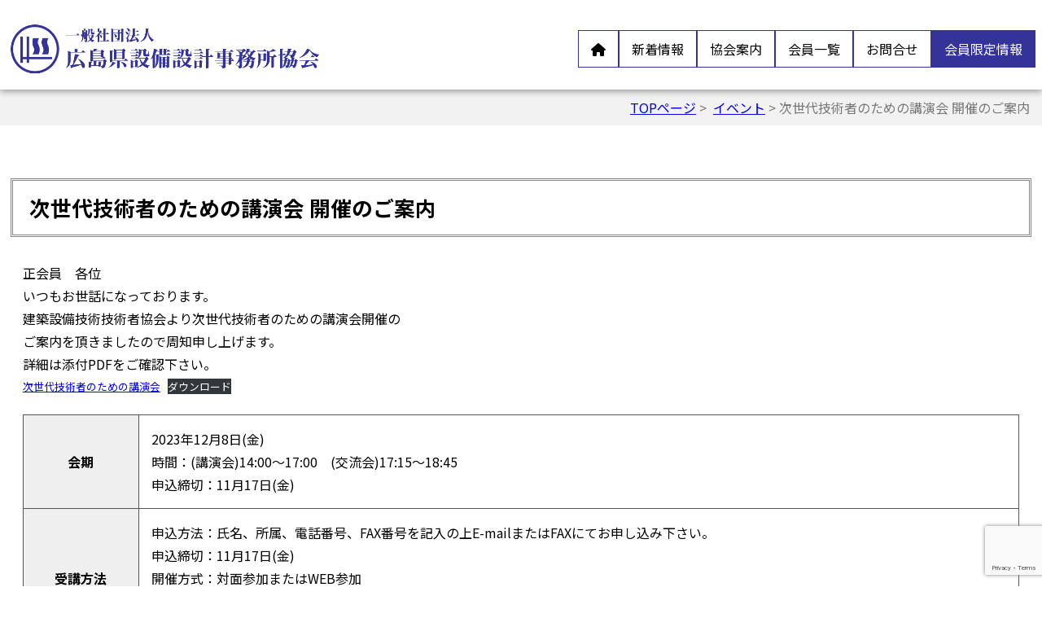

--- FILE ---
content_type: text/html; charset=UTF-8
request_url: https://hirosetu.or.jp/news/4219.html
body_size: 9746
content:
<!DOCTYPE html>
<html lang="ja">
<head>
<meta charset="utf-8">
<meta http-equiv="content-language" content="ja">
<meta http-equiv="Content-Type" content="text/html; charset=UTF-8" />
<meta name="viewport" content="width=device-width, initial-scale=1.0, maximum-scale=1.0, user-scalable=no">

<link rel="stylesheet" href="https://hirosetu.or.jp/wp-content/themes/hirosetsu2025/css/header_style.css" type="text/css" media="screen,all" />
<link rel="stylesheet" href="https://hirosetu.or.jp/wp-content/themes/hirosetsu2025/css/style.css" type="text/css" media="screen,all" />
<link rel="stylesheet" href="https://hirosetu.or.jp/wp-content/themes/hirosetsu2025/css/re_style.css?ver=1.7" type="text/css" media="screen,all" />
<link rel="stylesheet" href="https://hirosetu.or.jp/wp-content/themes/hirosetsu2025/css/swiper.min.css" media="all">

<script src="https://code.jquery.com/jquery-3.3.1.min.js"></script>
<script src="https://hirosetu.or.jp/wp-content/themes/hirosetsu2025/js/swiper.min.js"></script>
<script src="https://hirosetu.or.jp/wp-content/themes/hirosetsu2025/js/megamenu.js"></script>

<link rel="preconnect" href="https://fonts.googleapis.com">
<link rel="preconnect" href="https://fonts.gstatic.com" crossorigin>
<link href="https://fonts.googleapis.com/css2?family=Noto+Sans+JP:wght@400;700&display=swap" rel="stylesheet">
<link href="https://hirosetu.or.jp/wp-content/themes/hirosetsu2025/css/all.css" rel="stylesheet"  type="text/css" media="all" />

<link href="https://hirosetu.or.jp/wp-content/themes/hirosetsu2025/css/lightbox.min.css" rel="stylesheet">
<script src="https://hirosetu.or.jp/wp-content/themes/hirosetsu2025/js/lightbox.min.js"></script>
<script src="https://hirosetu.or.jp/wp-content/themes/hirosetsu2025/js/fade.js"></script>
<script type="text/javascript" src="https://hirosetu.or.jp/wp-content/themes/hirosetsu2025/js/top.js"></script>

<script>
document.oncontextmenu = function () {return false;}
</script>
<!-- Google Tag Manager -->
<script>(function(w,d,s,l,i){w[l]=w[l]||[];w[l].push({'gtm.start':
new Date().getTime(),event:'gtm.js'});var f=d.getElementsByTagName(s)[0],
j=d.createElement(s),dl=l!='dataLayer'?'&l='+l:'';j.async=true;j.src=
'https://www.googletagmanager.com/gtm.js?id='+i+dl;f.parentNode.insertBefore(j,f);
})(window,document,'script','dataLayer','GTM-KDXP7DX');</script>
<!-- End Google Tag Manager -->

<link rel="alternate" type="application/rss+xml" title="一般社団法人 広島県設備設計事務所協会 RSS Feed" href="https://hirosetu.or.jp/feed" />
<link rel="shortcut icon" href="https://hirosetu.or.jp/wp-content/themes/hirosetsu2025/images/favicon2.ico">
<title>次世代技術者のための講演会 開催のご案内 &#8211; 一般社団法人 広島県設備設計事務所協会</title>
<meta name='robots' content='max-image-preview:large' />
<link rel="alternate" title="oEmbed (JSON)" type="application/json+oembed" href="https://hirosetu.or.jp/wp-json/oembed/1.0/embed?url=https%3A%2F%2Fhirosetu.or.jp%2Fnews%2F4219.html" />
<link rel="alternate" title="oEmbed (XML)" type="text/xml+oembed" href="https://hirosetu.or.jp/wp-json/oembed/1.0/embed?url=https%3A%2F%2Fhirosetu.or.jp%2Fnews%2F4219.html&#038;format=xml" />
<style id='wp-img-auto-sizes-contain-inline-css' type='text/css'>
img:is([sizes=auto i],[sizes^="auto," i]){contain-intrinsic-size:3000px 1500px}
/*# sourceURL=wp-img-auto-sizes-contain-inline-css */
</style>
<style id='wp-block-library-inline-css' type='text/css'>
:root{--wp-block-synced-color:#7a00df;--wp-block-synced-color--rgb:122,0,223;--wp-bound-block-color:var(--wp-block-synced-color);--wp-editor-canvas-background:#ddd;--wp-admin-theme-color:#007cba;--wp-admin-theme-color--rgb:0,124,186;--wp-admin-theme-color-darker-10:#006ba1;--wp-admin-theme-color-darker-10--rgb:0,107,160.5;--wp-admin-theme-color-darker-20:#005a87;--wp-admin-theme-color-darker-20--rgb:0,90,135;--wp-admin-border-width-focus:2px}@media (min-resolution:192dpi){:root{--wp-admin-border-width-focus:1.5px}}.wp-element-button{cursor:pointer}:root .has-very-light-gray-background-color{background-color:#eee}:root .has-very-dark-gray-background-color{background-color:#313131}:root .has-very-light-gray-color{color:#eee}:root .has-very-dark-gray-color{color:#313131}:root .has-vivid-green-cyan-to-vivid-cyan-blue-gradient-background{background:linear-gradient(135deg,#00d084,#0693e3)}:root .has-purple-crush-gradient-background{background:linear-gradient(135deg,#34e2e4,#4721fb 50%,#ab1dfe)}:root .has-hazy-dawn-gradient-background{background:linear-gradient(135deg,#faaca8,#dad0ec)}:root .has-subdued-olive-gradient-background{background:linear-gradient(135deg,#fafae1,#67a671)}:root .has-atomic-cream-gradient-background{background:linear-gradient(135deg,#fdd79a,#004a59)}:root .has-nightshade-gradient-background{background:linear-gradient(135deg,#330968,#31cdcf)}:root .has-midnight-gradient-background{background:linear-gradient(135deg,#020381,#2874fc)}:root{--wp--preset--font-size--normal:16px;--wp--preset--font-size--huge:42px}.has-regular-font-size{font-size:1em}.has-larger-font-size{font-size:2.625em}.has-normal-font-size{font-size:var(--wp--preset--font-size--normal)}.has-huge-font-size{font-size:var(--wp--preset--font-size--huge)}.has-text-align-center{text-align:center}.has-text-align-left{text-align:left}.has-text-align-right{text-align:right}.has-fit-text{white-space:nowrap!important}#end-resizable-editor-section{display:none}.aligncenter{clear:both}.items-justified-left{justify-content:flex-start}.items-justified-center{justify-content:center}.items-justified-right{justify-content:flex-end}.items-justified-space-between{justify-content:space-between}.screen-reader-text{border:0;clip-path:inset(50%);height:1px;margin:-1px;overflow:hidden;padding:0;position:absolute;width:1px;word-wrap:normal!important}.screen-reader-text:focus{background-color:#ddd;clip-path:none;color:#444;display:block;font-size:1em;height:auto;left:5px;line-height:normal;padding:15px 23px 14px;text-decoration:none;top:5px;width:auto;z-index:100000}html :where(.has-border-color){border-style:solid}html :where([style*=border-top-color]){border-top-style:solid}html :where([style*=border-right-color]){border-right-style:solid}html :where([style*=border-bottom-color]){border-bottom-style:solid}html :where([style*=border-left-color]){border-left-style:solid}html :where([style*=border-width]){border-style:solid}html :where([style*=border-top-width]){border-top-style:solid}html :where([style*=border-right-width]){border-right-style:solid}html :where([style*=border-bottom-width]){border-bottom-style:solid}html :where([style*=border-left-width]){border-left-style:solid}html :where(img[class*=wp-image-]){height:auto;max-width:100%}:where(figure){margin:0 0 1em}html :where(.is-position-sticky){--wp-admin--admin-bar--position-offset:var(--wp-admin--admin-bar--height,0px)}@media screen and (max-width:600px){html :where(.is-position-sticky){--wp-admin--admin-bar--position-offset:0px}}

/*# sourceURL=wp-block-library-inline-css */
</style><style id='wp-block-file-inline-css' type='text/css'>
.wp-block-file{box-sizing:border-box}.wp-block-file:not(.wp-element-button){font-size:.8em}.wp-block-file.aligncenter{text-align:center}.wp-block-file.alignright{text-align:right}.wp-block-file *+.wp-block-file__button{margin-left:.75em}:where(.wp-block-file){margin-bottom:1.5em}.wp-block-file__embed{margin-bottom:1em}:where(.wp-block-file__button){border-radius:2em;display:inline-block;padding:.5em 1em}:where(.wp-block-file__button):where(a):active,:where(.wp-block-file__button):where(a):focus,:where(.wp-block-file__button):where(a):hover,:where(.wp-block-file__button):where(a):visited{box-shadow:none;color:#fff;opacity:.85;text-decoration:none}
/*# sourceURL=https://hirosetu.or.jp/wp-includes/blocks/file/style.min.css */
</style>
<style id='wp-block-list-inline-css' type='text/css'>
ol,ul{box-sizing:border-box}:root :where(.wp-block-list.has-background){padding:1.25em 2.375em}
/*# sourceURL=https://hirosetu.or.jp/wp-includes/blocks/list/style.min.css */
</style>
<style id='wp-block-paragraph-inline-css' type='text/css'>
.is-small-text{font-size:.875em}.is-regular-text{font-size:1em}.is-large-text{font-size:2.25em}.is-larger-text{font-size:3em}.has-drop-cap:not(:focus):first-letter{float:left;font-size:8.4em;font-style:normal;font-weight:100;line-height:.68;margin:.05em .1em 0 0;text-transform:uppercase}body.rtl .has-drop-cap:not(:focus):first-letter{float:none;margin-left:.1em}p.has-drop-cap.has-background{overflow:hidden}:root :where(p.has-background){padding:1.25em 2.375em}:where(p.has-text-color:not(.has-link-color)) a{color:inherit}p.has-text-align-left[style*="writing-mode:vertical-lr"],p.has-text-align-right[style*="writing-mode:vertical-rl"]{rotate:180deg}
/*# sourceURL=https://hirosetu.or.jp/wp-includes/blocks/paragraph/style.min.css */
</style>
<style id='global-styles-inline-css' type='text/css'>
:root{--wp--preset--aspect-ratio--square: 1;--wp--preset--aspect-ratio--4-3: 4/3;--wp--preset--aspect-ratio--3-4: 3/4;--wp--preset--aspect-ratio--3-2: 3/2;--wp--preset--aspect-ratio--2-3: 2/3;--wp--preset--aspect-ratio--16-9: 16/9;--wp--preset--aspect-ratio--9-16: 9/16;--wp--preset--color--black: #000000;--wp--preset--color--cyan-bluish-gray: #abb8c3;--wp--preset--color--white: #ffffff;--wp--preset--color--pale-pink: #f78da7;--wp--preset--color--vivid-red: #cf2e2e;--wp--preset--color--luminous-vivid-orange: #ff6900;--wp--preset--color--luminous-vivid-amber: #fcb900;--wp--preset--color--light-green-cyan: #7bdcb5;--wp--preset--color--vivid-green-cyan: #00d084;--wp--preset--color--pale-cyan-blue: #8ed1fc;--wp--preset--color--vivid-cyan-blue: #0693e3;--wp--preset--color--vivid-purple: #9b51e0;--wp--preset--gradient--vivid-cyan-blue-to-vivid-purple: linear-gradient(135deg,rgb(6,147,227) 0%,rgb(155,81,224) 100%);--wp--preset--gradient--light-green-cyan-to-vivid-green-cyan: linear-gradient(135deg,rgb(122,220,180) 0%,rgb(0,208,130) 100%);--wp--preset--gradient--luminous-vivid-amber-to-luminous-vivid-orange: linear-gradient(135deg,rgb(252,185,0) 0%,rgb(255,105,0) 100%);--wp--preset--gradient--luminous-vivid-orange-to-vivid-red: linear-gradient(135deg,rgb(255,105,0) 0%,rgb(207,46,46) 100%);--wp--preset--gradient--very-light-gray-to-cyan-bluish-gray: linear-gradient(135deg,rgb(238,238,238) 0%,rgb(169,184,195) 100%);--wp--preset--gradient--cool-to-warm-spectrum: linear-gradient(135deg,rgb(74,234,220) 0%,rgb(151,120,209) 20%,rgb(207,42,186) 40%,rgb(238,44,130) 60%,rgb(251,105,98) 80%,rgb(254,248,76) 100%);--wp--preset--gradient--blush-light-purple: linear-gradient(135deg,rgb(255,206,236) 0%,rgb(152,150,240) 100%);--wp--preset--gradient--blush-bordeaux: linear-gradient(135deg,rgb(254,205,165) 0%,rgb(254,45,45) 50%,rgb(107,0,62) 100%);--wp--preset--gradient--luminous-dusk: linear-gradient(135deg,rgb(255,203,112) 0%,rgb(199,81,192) 50%,rgb(65,88,208) 100%);--wp--preset--gradient--pale-ocean: linear-gradient(135deg,rgb(255,245,203) 0%,rgb(182,227,212) 50%,rgb(51,167,181) 100%);--wp--preset--gradient--electric-grass: linear-gradient(135deg,rgb(202,248,128) 0%,rgb(113,206,126) 100%);--wp--preset--gradient--midnight: linear-gradient(135deg,rgb(2,3,129) 0%,rgb(40,116,252) 100%);--wp--preset--font-size--small: 13px;--wp--preset--font-size--medium: 20px;--wp--preset--font-size--large: 36px;--wp--preset--font-size--x-large: 42px;--wp--preset--spacing--20: 0.44rem;--wp--preset--spacing--30: 0.67rem;--wp--preset--spacing--40: 1rem;--wp--preset--spacing--50: 1.5rem;--wp--preset--spacing--60: 2.25rem;--wp--preset--spacing--70: 3.38rem;--wp--preset--spacing--80: 5.06rem;--wp--preset--shadow--natural: 6px 6px 9px rgba(0, 0, 0, 0.2);--wp--preset--shadow--deep: 12px 12px 50px rgba(0, 0, 0, 0.4);--wp--preset--shadow--sharp: 6px 6px 0px rgba(0, 0, 0, 0.2);--wp--preset--shadow--outlined: 6px 6px 0px -3px rgb(255, 255, 255), 6px 6px rgb(0, 0, 0);--wp--preset--shadow--crisp: 6px 6px 0px rgb(0, 0, 0);}:where(.is-layout-flex){gap: 0.5em;}:where(.is-layout-grid){gap: 0.5em;}body .is-layout-flex{display: flex;}.is-layout-flex{flex-wrap: wrap;align-items: center;}.is-layout-flex > :is(*, div){margin: 0;}body .is-layout-grid{display: grid;}.is-layout-grid > :is(*, div){margin: 0;}:where(.wp-block-columns.is-layout-flex){gap: 2em;}:where(.wp-block-columns.is-layout-grid){gap: 2em;}:where(.wp-block-post-template.is-layout-flex){gap: 1.25em;}:where(.wp-block-post-template.is-layout-grid){gap: 1.25em;}.has-black-color{color: var(--wp--preset--color--black) !important;}.has-cyan-bluish-gray-color{color: var(--wp--preset--color--cyan-bluish-gray) !important;}.has-white-color{color: var(--wp--preset--color--white) !important;}.has-pale-pink-color{color: var(--wp--preset--color--pale-pink) !important;}.has-vivid-red-color{color: var(--wp--preset--color--vivid-red) !important;}.has-luminous-vivid-orange-color{color: var(--wp--preset--color--luminous-vivid-orange) !important;}.has-luminous-vivid-amber-color{color: var(--wp--preset--color--luminous-vivid-amber) !important;}.has-light-green-cyan-color{color: var(--wp--preset--color--light-green-cyan) !important;}.has-vivid-green-cyan-color{color: var(--wp--preset--color--vivid-green-cyan) !important;}.has-pale-cyan-blue-color{color: var(--wp--preset--color--pale-cyan-blue) !important;}.has-vivid-cyan-blue-color{color: var(--wp--preset--color--vivid-cyan-blue) !important;}.has-vivid-purple-color{color: var(--wp--preset--color--vivid-purple) !important;}.has-black-background-color{background-color: var(--wp--preset--color--black) !important;}.has-cyan-bluish-gray-background-color{background-color: var(--wp--preset--color--cyan-bluish-gray) !important;}.has-white-background-color{background-color: var(--wp--preset--color--white) !important;}.has-pale-pink-background-color{background-color: var(--wp--preset--color--pale-pink) !important;}.has-vivid-red-background-color{background-color: var(--wp--preset--color--vivid-red) !important;}.has-luminous-vivid-orange-background-color{background-color: var(--wp--preset--color--luminous-vivid-orange) !important;}.has-luminous-vivid-amber-background-color{background-color: var(--wp--preset--color--luminous-vivid-amber) !important;}.has-light-green-cyan-background-color{background-color: var(--wp--preset--color--light-green-cyan) !important;}.has-vivid-green-cyan-background-color{background-color: var(--wp--preset--color--vivid-green-cyan) !important;}.has-pale-cyan-blue-background-color{background-color: var(--wp--preset--color--pale-cyan-blue) !important;}.has-vivid-cyan-blue-background-color{background-color: var(--wp--preset--color--vivid-cyan-blue) !important;}.has-vivid-purple-background-color{background-color: var(--wp--preset--color--vivid-purple) !important;}.has-black-border-color{border-color: var(--wp--preset--color--black) !important;}.has-cyan-bluish-gray-border-color{border-color: var(--wp--preset--color--cyan-bluish-gray) !important;}.has-white-border-color{border-color: var(--wp--preset--color--white) !important;}.has-pale-pink-border-color{border-color: var(--wp--preset--color--pale-pink) !important;}.has-vivid-red-border-color{border-color: var(--wp--preset--color--vivid-red) !important;}.has-luminous-vivid-orange-border-color{border-color: var(--wp--preset--color--luminous-vivid-orange) !important;}.has-luminous-vivid-amber-border-color{border-color: var(--wp--preset--color--luminous-vivid-amber) !important;}.has-light-green-cyan-border-color{border-color: var(--wp--preset--color--light-green-cyan) !important;}.has-vivid-green-cyan-border-color{border-color: var(--wp--preset--color--vivid-green-cyan) !important;}.has-pale-cyan-blue-border-color{border-color: var(--wp--preset--color--pale-cyan-blue) !important;}.has-vivid-cyan-blue-border-color{border-color: var(--wp--preset--color--vivid-cyan-blue) !important;}.has-vivid-purple-border-color{border-color: var(--wp--preset--color--vivid-purple) !important;}.has-vivid-cyan-blue-to-vivid-purple-gradient-background{background: var(--wp--preset--gradient--vivid-cyan-blue-to-vivid-purple) !important;}.has-light-green-cyan-to-vivid-green-cyan-gradient-background{background: var(--wp--preset--gradient--light-green-cyan-to-vivid-green-cyan) !important;}.has-luminous-vivid-amber-to-luminous-vivid-orange-gradient-background{background: var(--wp--preset--gradient--luminous-vivid-amber-to-luminous-vivid-orange) !important;}.has-luminous-vivid-orange-to-vivid-red-gradient-background{background: var(--wp--preset--gradient--luminous-vivid-orange-to-vivid-red) !important;}.has-very-light-gray-to-cyan-bluish-gray-gradient-background{background: var(--wp--preset--gradient--very-light-gray-to-cyan-bluish-gray) !important;}.has-cool-to-warm-spectrum-gradient-background{background: var(--wp--preset--gradient--cool-to-warm-spectrum) !important;}.has-blush-light-purple-gradient-background{background: var(--wp--preset--gradient--blush-light-purple) !important;}.has-blush-bordeaux-gradient-background{background: var(--wp--preset--gradient--blush-bordeaux) !important;}.has-luminous-dusk-gradient-background{background: var(--wp--preset--gradient--luminous-dusk) !important;}.has-pale-ocean-gradient-background{background: var(--wp--preset--gradient--pale-ocean) !important;}.has-electric-grass-gradient-background{background: var(--wp--preset--gradient--electric-grass) !important;}.has-midnight-gradient-background{background: var(--wp--preset--gradient--midnight) !important;}.has-small-font-size{font-size: var(--wp--preset--font-size--small) !important;}.has-medium-font-size{font-size: var(--wp--preset--font-size--medium) !important;}.has-large-font-size{font-size: var(--wp--preset--font-size--large) !important;}.has-x-large-font-size{font-size: var(--wp--preset--font-size--x-large) !important;}
/*# sourceURL=global-styles-inline-css */
</style>

<style id='classic-theme-styles-inline-css' type='text/css'>
/*! This file is auto-generated */
.wp-block-button__link{color:#fff;background-color:#32373c;border-radius:9999px;box-shadow:none;text-decoration:none;padding:calc(.667em + 2px) calc(1.333em + 2px);font-size:1.125em}.wp-block-file__button{background:#32373c;color:#fff;text-decoration:none}
/*# sourceURL=/wp-includes/css/classic-themes.min.css */
</style>
<link rel='stylesheet' id='contact-form-7-css' href='https://hirosetu.or.jp/wp-content/plugins/contact-form-7/includes/css/styles.css?ver=6.1.4' type='text/css' media='all' />
<link rel='stylesheet' id='wpforo-widgets-css' href='https://hirosetu.or.jp/wp-content/plugins/wpforo/themes/2022/widgets.css?ver=2.4.13' type='text/css' media='all' />
<link rel='stylesheet' id='wpforo-dynamic-style-css' href='https://hirosetu.or.jp/wp-content/uploads/wpforo/assets/colors.css?ver=2.4.13.18c5c32eb246a412347c24364b8e9b99' type='text/css' media='all' />
<link rel="https://api.w.org/" href="https://hirosetu.or.jp/wp-json/" /><link rel="alternate" title="JSON" type="application/json" href="https://hirosetu.or.jp/wp-json/wp/v2/posts/4219" /><link rel="EditURI" type="application/rsd+xml" title="RSD" href="https://hirosetu.or.jp/xmlrpc.php?rsd" />
<link rel="canonical" href="https://hirosetu.or.jp/news/4219.html" />
<link rel='shortlink' href='https://hirosetu.or.jp/?p=4219' />
<link rel="icon" href="https://hirosetu.or.jp/wp-content/uploads/2024/11/favicon-150x150.png" sizes="32x32" />
<link rel="icon" href="https://hirosetu.or.jp/wp-content/uploads/2024/11/favicon-300x300.png" sizes="192x192" />
<link rel="apple-touch-icon" href="https://hirosetu.or.jp/wp-content/uploads/2024/11/favicon-300x300.png" />
<meta name="msapplication-TileImage" content="https://hirosetu.or.jp/wp-content/uploads/2024/11/favicon-300x300.png" />
</head>

<body>
<!-- Google Tag Manager (noscript) -->
<noscript><iframe src="https://www.googletagmanager.com/ns.html?id=GTM-KDXP7DX"
height="0" width="0" style="display:none;visibility:hidden"></iframe></noscript>
<!-- End Google Tag Manager (noscript) -->
 
<!-- Header Start -->
<header class="site-header">
<div class="header-inner">
<!-- LOGO Start -->
<!-- image挿入可 width360px以内推奨 -->
	<h1><a href="https://hirosetu.or.jp"><img src="https://hirosetu.or.jp/wp-content/uploads/2025/10/header_logo.png" alt="一般社団法人 広島県設備設計事務所協会" /></a></h1>
<!-- LOGO End -->
<button class="menu-toggle" aria-label="Menu">
  <span></span>
  <span></span>
  <span></span>
</button>
<nav class="main-nav" id="mainNav">
<div class="menu-navi1-container"><ul id="menu-navi1" class="menu"><li id="menu-item-5341" class="menu-item menu-item-type-custom menu-item-object-custom menu-item-home menu-item-5341"><a href="https://hirosetu.or.jp/"><i class="fa-solid fa-house"></i></a></li>
<li id="menu-item-5342" class="has-submenu menu-item menu-item-type-custom menu-item-object-custom menu-item-has-children menu-item-5342"><a href="#">新着情報</a>
<ul class="sub-menu">
	<li id="menu-item-2661" class="menu-item menu-item-type-taxonomy menu-item-object-category current-post-ancestor current-menu-parent current-post-parent menu-item-2661"><a href="https://hirosetu.or.jp/category/news">お知らせ</a></li>
	<li id="menu-item-2660" class="menu-item menu-item-type-taxonomy menu-item-object-category current-post-ancestor current-menu-parent current-post-parent menu-item-2660"><a href="https://hirosetu.or.jp/category/event">イベント</a></li>
	<li id="menu-item-2662" class="menu-item menu-item-type-taxonomy menu-item-object-category menu-item-2662"><a href="https://hirosetu.or.jp/category/newprod">新製品情報</a></li>
</ul>
</li>
<li id="menu-item-5343" class="has-submenu menu-item menu-item-type-custom menu-item-object-custom menu-item-has-children menu-item-5343"><a href="#">協会案内</a>
<ul class="sub-menu">
	<li id="menu-item-5344" class="menu-item menu-item-type-post_type menu-item-object-page menu-item-5344"><a href="https://hirosetu.or.jp/introduction">設備設計とは</a></li>
	<li id="menu-item-5345" class="menu-item menu-item-type-post_type menu-item-object-page menu-item-5345"><a href="https://hirosetu.or.jp/aisatsu">会長挨拶</a></li>
	<li id="menu-item-5346" class="menu-item menu-item-type-post_type menu-item-object-page menu-item-5346"><a href="https://hirosetu.or.jp/teikan">会員憲章・定款</a></li>
	<li id="menu-item-5347" class="menu-item menu-item-type-post_type menu-item-object-page menu-item-5347"><a href="https://hirosetu.or.jp/jyouhou">情報公開</a></li>
	<li id="menu-item-5348" class="menu-item menu-item-type-post_type menu-item-object-page menu-item-5348"><a href="https://hirosetu.or.jp/enkaku">沿革</a></li>
	<li id="menu-item-5349" class="menu-item menu-item-type-post_type menu-item-object-page menu-item-5349"><a href="https://hirosetu.or.jp/soshiki">協会組織・役員</a></li>
	<li id="menu-item-5350" class="menu-item menu-item-type-post_type menu-item-object-page menu-item-5350"><a href="https://hirosetu.or.jp/kaishi">協会誌-未来の風</a></li>
	<li id="menu-item-5351" class="menu-item menu-item-type-post_type menu-item-object-page menu-item-5351"><a href="https://hirosetu.or.jp/admission">入会ご案内</a></li>
</ul>
</li>
<li id="menu-item-5352" class="has-submenu menu-item menu-item-type-custom menu-item-object-custom menu-item-has-children menu-item-5352"><a href="#">会員一覧</a>
<ul class="sub-menu">
	<li id="menu-item-5353" class="menu-item menu-item-type-post_type menu-item-object-page menu-item-5353"><a href="https://hirosetu.or.jp/member01">正会員名簿</a></li>
	<li id="menu-item-5354" class="menu-item menu-item-type-post_type menu-item-object-page menu-item-5354"><a href="https://hirosetu.or.jp/member02">賛助会員名簿</a></li>
</ul>
</li>
<li id="menu-item-5355" class="has-submenu menu-item menu-item-type-custom menu-item-object-custom menu-item-has-children menu-item-5355"><a href="#">お問合せ</a>
<ul class="sub-menu">
	<li id="menu-item-5356" class="menu-item menu-item-type-post_type menu-item-object-page menu-item-5356"><a href="https://hirosetu.or.jp/mailform">お問合せフォーム</a></li>
	<li id="menu-item-5357" class="menu-item menu-item-type-post_type menu-item-object-page menu-item-5357"><a href="https://hirosetu.or.jp/keisai">情報掲載フォーム</a></li>
	<li id="menu-item-5358" class="menu-item menu-item-type-post_type menu-item-object-page menu-item-5358"><a href="https://hirosetu.or.jp/adm_form">入会希望フォーム</a></li>
	<li id="menu-item-5359" class="menu-item menu-item-type-post_type menu-item-object-page menu-item-5359"><a href="https://hirosetu.or.jp/koukoku">広告募集</a></li>
</ul>
</li>
<li id="menu-item-5360" class="bt_member menu-item menu-item-type-post_type menu-item-object-page menu-item-5360"><a target="_blank" href="https://hirosetu.or.jp/community">会員限定情報</a></li>
</ul></div></nav>
</div>
</header>
<!-- Header End -->


<section>
	<div id="container">
<div class="bcl">
<a href="https://hirosetu.or.jp/">TOPページ</a>&nbsp;>&nbsp;
<a href="https://hirosetu.or.jp/category/event">イベント</a>&nbsp;>&nbsp;次世代技術者のための講演会 開催のご案内</div>
	</div>

	<div class="contents01">
	<div class="postdate"></div>
	<h2 class="psh2">次世代技術者のための講演会 開催のご案内</h2>
		
		<div class="postbace">
			
<p>正会員　各位</p>



<p>いつもお世話になっております。</p>



<p>建築設備技術技術者協会より次世代技術者のための講演会開催の</p>



<p>ご案内を頂きましたので周知申し上げます。</p>



<p>詳細は添付PDFをご確認下さい。</p>



<div class="wp-block-file"><a id="wp-block-file--media-ad667cc6-e7e2-431e-8a26-2e695b803cd2" href="https://hirosetu.or.jp/wp-content/uploads/2023/10/cd7c2177f1c42ee323e4dfed4c479ad3.pdf">次世代技術者のための講演会</a><a href="https://hirosetu.or.jp/wp-content/uploads/2023/10/cd7c2177f1c42ee323e4dfed4c479ad3.pdf" class="wp-block-file__button wp-element-button" download aria-describedby="wp-block-file--media-ad667cc6-e7e2-431e-8a26-2e695b803cd2">ダウンロード</a></div>

			<table class="event">
					<tbody>
											<tr>
							<th>会期</th>
							<td>2023年12月8日(金)															<br />時間：(講演会)14:00～17:00　(交流会)17:15～18:45<br />
申込締切：11月17日(金)							</td>
						</tr>
																<tr>
							<th>受講方法</th>
							<td>申込方法：氏名、所属、電話番号、FAX番号を記入の上E-mailまたはFAXにてお申し込み下さい。<br />
申込締切：11月17日(金)<br />
開催方式：対面参加またはWEB参加<br />
会場：TKPガーデンシティ広島(広島市中区中町8-18 広島クリスタルプラザ)<br />
　　　(講演会)3階「ダイヤモンドホール」　(交流会)2階「パール」</td>
						</tr>
																<tr>
							<th>参加費</th>
							<td>(講演会)無料　(交流会)5,000円</td>
						</tr>
																<tr>
							<th>定員</th>
							<td>(講演会)200名(会場100名、WEB100名)　(交流会)50名</td>
						</tr>
																														</tbody>
				</table>

		</div>

<div class="postlink">
<a href="/category/event">イベント 一覧</a>
</div>

	</div>

</section>

<!--Footer-->
<div id="page_top"><a href="#"><img src="https://hirosetu.or.jp/wp-content/themes/hirosetsu2025/images/pagetop.png" alt="TOPへもどる"></a></div>
<footer>
<div class="linkbox02">
	<div id="block-2" class="widget widget_block"><ul class="tp_link">
<li class="tpl01"><a href="https://www.cgr.mlit.go.jp/hattyu/result/index_r03.htm" target="_blank">入札情報（国土交通省）</a></li>
<li class="tpl01"><a href="https://chotatsu.pref.hiroshima.lg.jp/" target="_blank">入札情報（広島県）</a></li>
<li class="tpl01"><a href="https://ppi.keiyaku.city.hiroshima.lg.jp/PPI_P/" target="_blank">入札情報（広島市）</a></li>
<li class="tpl02"><a href="/mailform">お問い合わせフォーム</a></li>
<li class="tpl03"><a href="/keisai">情報掲載要望フォーム</a></li>
<li class="tpl04"><a href="/adm_form">入会希望フォーム</a></li>
</ul></div></div>

<div class="linkbox01">
	<h3>バナー広告募集中！<!--<br class="sp">≫ <a href="###">掲載についてはこちら</a>--></h3>
	<div id="block-3" class="widget widget_block"><ul>
<li><a href="https://www2.panasonic.biz/ls/lighting/plam/" target="_blank" rel="noopener"><img decoding="async" src="/wp-content/themes/hirosetsu2021/images/cmbn_01.jpg" alt=""></a></li>
<li><a href="http://nissui.net/index.htm" target="_blank" rel="noopener"><img decoding="async" src="/wp-content/themes/hirosetsu2021/images/cmbn_02.jpg" alt=""></a></li>
<li><a href="https://www.art-japan.co.jp/" target="_blank" rel="noopener"><img decoding="async" src="/wp-content/themes/hirosetsu2021/images/cmbn_03.jpg" alt=""></a></li>
</ul></div></div>
		
<div id="block-4" class="widget widget_block"><iframe src="https://www.google.com/maps/embed?pb=!1m14!1m8!1m3!1d3292.709032515699!2d132.455898!3d34.38332!3m2!1i1024!2i768!4f13.1!3m3!1m2!1s0x0%3A0xdba3400677ce5672!2z77yI5LiA56S-77yJ5bqD5bO255yM6Kit5YKZ6Kit6KiI5LqL5YuZ5omA5Y2U5Lya!5e0!3m2!1sja!2sjp!4v1636954510282!5m2!1sja!2sjp" width="100%" height="300" style="border:0;" allowfullscreen="" loading="lazy"></iframe></div>
<div class="sitemap">
	<div class="cat">
	<div id="block-5" class="widget widget_block">
<ul class="wp-block-list">
<li><a href="https://hirosetu.or.jp/" data-type="link" data-id="https://hirosetu.or.jp/"><strong>TOPページ</strong></a></li>



<li><strong>新着情報</strong>
<ul class="wp-block-list">
<li><a href="/category/news">お知らせ</a></li>



<li><a href="/category/event">オンラインイベント</a></li>



<li><a href="/category/newprod">新製品情報</a></li>
</ul>
</li>



<li><a href="/community" target="_blank" rel="noreferrer noopener"><strong>会員限定情報</strong></a></li>
</ul>
</div>	</div>
	
	<div class="cat">
	<div id="block-6" class="widget widget_block">
<ul class="wp-block-list">
<li><strong>協会案内</strong>
<ul class="wp-block-list">
<li><a href="/introduction">設備設計とは</a></li>



<li><a href="/aisatsu">会長挨拶</a></li>



<li><a href="/teikan">会員憲章・定款</a></li>



<li><a href="/jyouhou">情報公開</a></li>



<li><a href="/enkaku">沿革</a></li>



<li><a href="/soshiki">協会組織・役員</a></li>



<li><a href="/kaishi">協会誌-未来の風</a></li>



<li><a href="/admission">入会ご案内</a></li>
</ul>
</li>
</ul>
</div>	</div>
	
	<div class="cat">
	<div id="block-7" class="widget widget_block">
<ul class="wp-block-list">
<li><strong>会員一覧</strong>
<ul class="wp-block-list">
<li><a href="/member01">正会員</a></li>



<li><a href="/member02">賛助会員</a></li>
</ul>
</li>



<li><strong>お問合せ</strong>
<ul class="wp-block-list">
<li><a href="/mailform">お問合せフォーム</a></li>



<li><a href="/keisai">情報掲載要望フォーム</a></li>



<li><a href="/adm_form">入会希望フォーム</a></li>



<li><a href="/koukoku">広告募集</a></li>
</ul>
</li>
</ul>
</div>	</div>
	
	<div class="cat">
	<div id="block-8" class="widget widget_block">
<ul class="wp-block-list">
<li><a href="/pp"><strong>個人情報保護方針</strong></a></li>



<li><a href="/link"><strong>リンク集</strong></a></li>
</ul>
</div>	<div class="bd4w">
					<h3>一般社団法人<br>広島県設備設計事務所協会</h3>
							<p>〒730-0042</p>
<p>広島市中区国泰寺2丁目5-27</p>
<p>大川ビル 3Ｆ</p>							<p>TEL：（082）541-5830</p>
							<p>FAX：（082）541-5831</p>
				</div>
	</div>
</div>

		<div class="copyright">Copyright (c) 一般社団法人 広島県設備設計事務所協会 All Rights Reserved.</div>
	</footer>
<!--Footer-->
<script>
var swipeOption = {
		loop: true,
	  slidesPerView: 'auto',
		effect: 'fade',
		autoplay: {
		  delay: 3000,
		  disableOnInteraction: false,
		},
		speed: 2000,
	  }
	  new Swiper('.swiper-container', swipeOption);
</script>
<script type="speculationrules">
{"prefetch":[{"source":"document","where":{"and":[{"href_matches":"/*"},{"not":{"href_matches":["/wp-*.php","/wp-admin/*","/wp-content/uploads/*","/wp-content/*","/wp-content/plugins/*","/wp-content/themes/hirosetsu2025/*","/*\\?(.+)"]}},{"not":{"selector_matches":"a[rel~=\"nofollow\"]"}},{"not":{"selector_matches":".no-prefetch, .no-prefetch a"}}]},"eagerness":"conservative"}]}
</script>
<script type="text/javascript" src="https://hirosetu.or.jp/wp-includes/js/dist/hooks.min.js?ver=dd5603f07f9220ed27f1" id="wp-hooks-js"></script>
<script type="text/javascript" src="https://hirosetu.or.jp/wp-includes/js/dist/i18n.min.js?ver=c26c3dc7bed366793375" id="wp-i18n-js"></script>
<script type="text/javascript" id="wp-i18n-js-after">
/* <![CDATA[ */
wp.i18n.setLocaleData( { 'text direction\u0004ltr': [ 'ltr' ] } );
//# sourceURL=wp-i18n-js-after
/* ]]> */
</script>
<script type="text/javascript" src="https://hirosetu.or.jp/wp-content/plugins/contact-form-7/includes/swv/js/index.js?ver=6.1.4" id="swv-js"></script>
<script type="text/javascript" id="contact-form-7-js-translations">
/* <![CDATA[ */
( function( domain, translations ) {
	var localeData = translations.locale_data[ domain ] || translations.locale_data.messages;
	localeData[""].domain = domain;
	wp.i18n.setLocaleData( localeData, domain );
} )( "contact-form-7", {"translation-revision-date":"2025-11-30 08:12:23+0000","generator":"GlotPress\/4.0.3","domain":"messages","locale_data":{"messages":{"":{"domain":"messages","plural-forms":"nplurals=1; plural=0;","lang":"ja_JP"},"This contact form is placed in the wrong place.":["\u3053\u306e\u30b3\u30f3\u30bf\u30af\u30c8\u30d5\u30a9\u30fc\u30e0\u306f\u9593\u9055\u3063\u305f\u4f4d\u7f6e\u306b\u7f6e\u304b\u308c\u3066\u3044\u307e\u3059\u3002"],"Error:":["\u30a8\u30e9\u30fc:"]}},"comment":{"reference":"includes\/js\/index.js"}} );
//# sourceURL=contact-form-7-js-translations
/* ]]> */
</script>
<script type="text/javascript" id="contact-form-7-js-before">
/* <![CDATA[ */
var wpcf7 = {
    "api": {
        "root": "https:\/\/hirosetu.or.jp\/wp-json\/",
        "namespace": "contact-form-7\/v1"
    }
};
//# sourceURL=contact-form-7-js-before
/* ]]> */
</script>
<script type="text/javascript" src="https://hirosetu.or.jp/wp-content/plugins/contact-form-7/includes/js/index.js?ver=6.1.4" id="contact-form-7-js"></script>
<script type="text/javascript" src="https://www.google.com/recaptcha/api.js?render=6LfHRDAfAAAAABqmCjmQWWZwtO1SdbxkpQLtE6-I&amp;ver=3.0" id="google-recaptcha-js"></script>
<script type="text/javascript" src="https://hirosetu.or.jp/wp-includes/js/dist/vendor/wp-polyfill.min.js?ver=3.15.0" id="wp-polyfill-js"></script>
<script type="text/javascript" id="wpcf7-recaptcha-js-before">
/* <![CDATA[ */
var wpcf7_recaptcha = {
    "sitekey": "6LfHRDAfAAAAABqmCjmQWWZwtO1SdbxkpQLtE6-I",
    "actions": {
        "homepage": "homepage",
        "contactform": "contactform"
    }
};
//# sourceURL=wpcf7-recaptcha-js-before
/* ]]> */
</script>
<script type="text/javascript" src="https://hirosetu.or.jp/wp-content/plugins/contact-form-7/modules/recaptcha/index.js?ver=6.1.4" id="wpcf7-recaptcha-js"></script>
</body>
</html>

--- FILE ---
content_type: text/html; charset=utf-8
request_url: https://www.google.com/recaptcha/api2/anchor?ar=1&k=6LfHRDAfAAAAABqmCjmQWWZwtO1SdbxkpQLtE6-I&co=aHR0cHM6Ly9oaXJvc2V0dS5vci5qcDo0NDM.&hl=en&v=N67nZn4AqZkNcbeMu4prBgzg&size=invisible&anchor-ms=20000&execute-ms=30000&cb=ygm2jj4tng0
body_size: 48804
content:
<!DOCTYPE HTML><html dir="ltr" lang="en"><head><meta http-equiv="Content-Type" content="text/html; charset=UTF-8">
<meta http-equiv="X-UA-Compatible" content="IE=edge">
<title>reCAPTCHA</title>
<style type="text/css">
/* cyrillic-ext */
@font-face {
  font-family: 'Roboto';
  font-style: normal;
  font-weight: 400;
  font-stretch: 100%;
  src: url(//fonts.gstatic.com/s/roboto/v48/KFO7CnqEu92Fr1ME7kSn66aGLdTylUAMa3GUBHMdazTgWw.woff2) format('woff2');
  unicode-range: U+0460-052F, U+1C80-1C8A, U+20B4, U+2DE0-2DFF, U+A640-A69F, U+FE2E-FE2F;
}
/* cyrillic */
@font-face {
  font-family: 'Roboto';
  font-style: normal;
  font-weight: 400;
  font-stretch: 100%;
  src: url(//fonts.gstatic.com/s/roboto/v48/KFO7CnqEu92Fr1ME7kSn66aGLdTylUAMa3iUBHMdazTgWw.woff2) format('woff2');
  unicode-range: U+0301, U+0400-045F, U+0490-0491, U+04B0-04B1, U+2116;
}
/* greek-ext */
@font-face {
  font-family: 'Roboto';
  font-style: normal;
  font-weight: 400;
  font-stretch: 100%;
  src: url(//fonts.gstatic.com/s/roboto/v48/KFO7CnqEu92Fr1ME7kSn66aGLdTylUAMa3CUBHMdazTgWw.woff2) format('woff2');
  unicode-range: U+1F00-1FFF;
}
/* greek */
@font-face {
  font-family: 'Roboto';
  font-style: normal;
  font-weight: 400;
  font-stretch: 100%;
  src: url(//fonts.gstatic.com/s/roboto/v48/KFO7CnqEu92Fr1ME7kSn66aGLdTylUAMa3-UBHMdazTgWw.woff2) format('woff2');
  unicode-range: U+0370-0377, U+037A-037F, U+0384-038A, U+038C, U+038E-03A1, U+03A3-03FF;
}
/* math */
@font-face {
  font-family: 'Roboto';
  font-style: normal;
  font-weight: 400;
  font-stretch: 100%;
  src: url(//fonts.gstatic.com/s/roboto/v48/KFO7CnqEu92Fr1ME7kSn66aGLdTylUAMawCUBHMdazTgWw.woff2) format('woff2');
  unicode-range: U+0302-0303, U+0305, U+0307-0308, U+0310, U+0312, U+0315, U+031A, U+0326-0327, U+032C, U+032F-0330, U+0332-0333, U+0338, U+033A, U+0346, U+034D, U+0391-03A1, U+03A3-03A9, U+03B1-03C9, U+03D1, U+03D5-03D6, U+03F0-03F1, U+03F4-03F5, U+2016-2017, U+2034-2038, U+203C, U+2040, U+2043, U+2047, U+2050, U+2057, U+205F, U+2070-2071, U+2074-208E, U+2090-209C, U+20D0-20DC, U+20E1, U+20E5-20EF, U+2100-2112, U+2114-2115, U+2117-2121, U+2123-214F, U+2190, U+2192, U+2194-21AE, U+21B0-21E5, U+21F1-21F2, U+21F4-2211, U+2213-2214, U+2216-22FF, U+2308-230B, U+2310, U+2319, U+231C-2321, U+2336-237A, U+237C, U+2395, U+239B-23B7, U+23D0, U+23DC-23E1, U+2474-2475, U+25AF, U+25B3, U+25B7, U+25BD, U+25C1, U+25CA, U+25CC, U+25FB, U+266D-266F, U+27C0-27FF, U+2900-2AFF, U+2B0E-2B11, U+2B30-2B4C, U+2BFE, U+3030, U+FF5B, U+FF5D, U+1D400-1D7FF, U+1EE00-1EEFF;
}
/* symbols */
@font-face {
  font-family: 'Roboto';
  font-style: normal;
  font-weight: 400;
  font-stretch: 100%;
  src: url(//fonts.gstatic.com/s/roboto/v48/KFO7CnqEu92Fr1ME7kSn66aGLdTylUAMaxKUBHMdazTgWw.woff2) format('woff2');
  unicode-range: U+0001-000C, U+000E-001F, U+007F-009F, U+20DD-20E0, U+20E2-20E4, U+2150-218F, U+2190, U+2192, U+2194-2199, U+21AF, U+21E6-21F0, U+21F3, U+2218-2219, U+2299, U+22C4-22C6, U+2300-243F, U+2440-244A, U+2460-24FF, U+25A0-27BF, U+2800-28FF, U+2921-2922, U+2981, U+29BF, U+29EB, U+2B00-2BFF, U+4DC0-4DFF, U+FFF9-FFFB, U+10140-1018E, U+10190-1019C, U+101A0, U+101D0-101FD, U+102E0-102FB, U+10E60-10E7E, U+1D2C0-1D2D3, U+1D2E0-1D37F, U+1F000-1F0FF, U+1F100-1F1AD, U+1F1E6-1F1FF, U+1F30D-1F30F, U+1F315, U+1F31C, U+1F31E, U+1F320-1F32C, U+1F336, U+1F378, U+1F37D, U+1F382, U+1F393-1F39F, U+1F3A7-1F3A8, U+1F3AC-1F3AF, U+1F3C2, U+1F3C4-1F3C6, U+1F3CA-1F3CE, U+1F3D4-1F3E0, U+1F3ED, U+1F3F1-1F3F3, U+1F3F5-1F3F7, U+1F408, U+1F415, U+1F41F, U+1F426, U+1F43F, U+1F441-1F442, U+1F444, U+1F446-1F449, U+1F44C-1F44E, U+1F453, U+1F46A, U+1F47D, U+1F4A3, U+1F4B0, U+1F4B3, U+1F4B9, U+1F4BB, U+1F4BF, U+1F4C8-1F4CB, U+1F4D6, U+1F4DA, U+1F4DF, U+1F4E3-1F4E6, U+1F4EA-1F4ED, U+1F4F7, U+1F4F9-1F4FB, U+1F4FD-1F4FE, U+1F503, U+1F507-1F50B, U+1F50D, U+1F512-1F513, U+1F53E-1F54A, U+1F54F-1F5FA, U+1F610, U+1F650-1F67F, U+1F687, U+1F68D, U+1F691, U+1F694, U+1F698, U+1F6AD, U+1F6B2, U+1F6B9-1F6BA, U+1F6BC, U+1F6C6-1F6CF, U+1F6D3-1F6D7, U+1F6E0-1F6EA, U+1F6F0-1F6F3, U+1F6F7-1F6FC, U+1F700-1F7FF, U+1F800-1F80B, U+1F810-1F847, U+1F850-1F859, U+1F860-1F887, U+1F890-1F8AD, U+1F8B0-1F8BB, U+1F8C0-1F8C1, U+1F900-1F90B, U+1F93B, U+1F946, U+1F984, U+1F996, U+1F9E9, U+1FA00-1FA6F, U+1FA70-1FA7C, U+1FA80-1FA89, U+1FA8F-1FAC6, U+1FACE-1FADC, U+1FADF-1FAE9, U+1FAF0-1FAF8, U+1FB00-1FBFF;
}
/* vietnamese */
@font-face {
  font-family: 'Roboto';
  font-style: normal;
  font-weight: 400;
  font-stretch: 100%;
  src: url(//fonts.gstatic.com/s/roboto/v48/KFO7CnqEu92Fr1ME7kSn66aGLdTylUAMa3OUBHMdazTgWw.woff2) format('woff2');
  unicode-range: U+0102-0103, U+0110-0111, U+0128-0129, U+0168-0169, U+01A0-01A1, U+01AF-01B0, U+0300-0301, U+0303-0304, U+0308-0309, U+0323, U+0329, U+1EA0-1EF9, U+20AB;
}
/* latin-ext */
@font-face {
  font-family: 'Roboto';
  font-style: normal;
  font-weight: 400;
  font-stretch: 100%;
  src: url(//fonts.gstatic.com/s/roboto/v48/KFO7CnqEu92Fr1ME7kSn66aGLdTylUAMa3KUBHMdazTgWw.woff2) format('woff2');
  unicode-range: U+0100-02BA, U+02BD-02C5, U+02C7-02CC, U+02CE-02D7, U+02DD-02FF, U+0304, U+0308, U+0329, U+1D00-1DBF, U+1E00-1E9F, U+1EF2-1EFF, U+2020, U+20A0-20AB, U+20AD-20C0, U+2113, U+2C60-2C7F, U+A720-A7FF;
}
/* latin */
@font-face {
  font-family: 'Roboto';
  font-style: normal;
  font-weight: 400;
  font-stretch: 100%;
  src: url(//fonts.gstatic.com/s/roboto/v48/KFO7CnqEu92Fr1ME7kSn66aGLdTylUAMa3yUBHMdazQ.woff2) format('woff2');
  unicode-range: U+0000-00FF, U+0131, U+0152-0153, U+02BB-02BC, U+02C6, U+02DA, U+02DC, U+0304, U+0308, U+0329, U+2000-206F, U+20AC, U+2122, U+2191, U+2193, U+2212, U+2215, U+FEFF, U+FFFD;
}
/* cyrillic-ext */
@font-face {
  font-family: 'Roboto';
  font-style: normal;
  font-weight: 500;
  font-stretch: 100%;
  src: url(//fonts.gstatic.com/s/roboto/v48/KFO7CnqEu92Fr1ME7kSn66aGLdTylUAMa3GUBHMdazTgWw.woff2) format('woff2');
  unicode-range: U+0460-052F, U+1C80-1C8A, U+20B4, U+2DE0-2DFF, U+A640-A69F, U+FE2E-FE2F;
}
/* cyrillic */
@font-face {
  font-family: 'Roboto';
  font-style: normal;
  font-weight: 500;
  font-stretch: 100%;
  src: url(//fonts.gstatic.com/s/roboto/v48/KFO7CnqEu92Fr1ME7kSn66aGLdTylUAMa3iUBHMdazTgWw.woff2) format('woff2');
  unicode-range: U+0301, U+0400-045F, U+0490-0491, U+04B0-04B1, U+2116;
}
/* greek-ext */
@font-face {
  font-family: 'Roboto';
  font-style: normal;
  font-weight: 500;
  font-stretch: 100%;
  src: url(//fonts.gstatic.com/s/roboto/v48/KFO7CnqEu92Fr1ME7kSn66aGLdTylUAMa3CUBHMdazTgWw.woff2) format('woff2');
  unicode-range: U+1F00-1FFF;
}
/* greek */
@font-face {
  font-family: 'Roboto';
  font-style: normal;
  font-weight: 500;
  font-stretch: 100%;
  src: url(//fonts.gstatic.com/s/roboto/v48/KFO7CnqEu92Fr1ME7kSn66aGLdTylUAMa3-UBHMdazTgWw.woff2) format('woff2');
  unicode-range: U+0370-0377, U+037A-037F, U+0384-038A, U+038C, U+038E-03A1, U+03A3-03FF;
}
/* math */
@font-face {
  font-family: 'Roboto';
  font-style: normal;
  font-weight: 500;
  font-stretch: 100%;
  src: url(//fonts.gstatic.com/s/roboto/v48/KFO7CnqEu92Fr1ME7kSn66aGLdTylUAMawCUBHMdazTgWw.woff2) format('woff2');
  unicode-range: U+0302-0303, U+0305, U+0307-0308, U+0310, U+0312, U+0315, U+031A, U+0326-0327, U+032C, U+032F-0330, U+0332-0333, U+0338, U+033A, U+0346, U+034D, U+0391-03A1, U+03A3-03A9, U+03B1-03C9, U+03D1, U+03D5-03D6, U+03F0-03F1, U+03F4-03F5, U+2016-2017, U+2034-2038, U+203C, U+2040, U+2043, U+2047, U+2050, U+2057, U+205F, U+2070-2071, U+2074-208E, U+2090-209C, U+20D0-20DC, U+20E1, U+20E5-20EF, U+2100-2112, U+2114-2115, U+2117-2121, U+2123-214F, U+2190, U+2192, U+2194-21AE, U+21B0-21E5, U+21F1-21F2, U+21F4-2211, U+2213-2214, U+2216-22FF, U+2308-230B, U+2310, U+2319, U+231C-2321, U+2336-237A, U+237C, U+2395, U+239B-23B7, U+23D0, U+23DC-23E1, U+2474-2475, U+25AF, U+25B3, U+25B7, U+25BD, U+25C1, U+25CA, U+25CC, U+25FB, U+266D-266F, U+27C0-27FF, U+2900-2AFF, U+2B0E-2B11, U+2B30-2B4C, U+2BFE, U+3030, U+FF5B, U+FF5D, U+1D400-1D7FF, U+1EE00-1EEFF;
}
/* symbols */
@font-face {
  font-family: 'Roboto';
  font-style: normal;
  font-weight: 500;
  font-stretch: 100%;
  src: url(//fonts.gstatic.com/s/roboto/v48/KFO7CnqEu92Fr1ME7kSn66aGLdTylUAMaxKUBHMdazTgWw.woff2) format('woff2');
  unicode-range: U+0001-000C, U+000E-001F, U+007F-009F, U+20DD-20E0, U+20E2-20E4, U+2150-218F, U+2190, U+2192, U+2194-2199, U+21AF, U+21E6-21F0, U+21F3, U+2218-2219, U+2299, U+22C4-22C6, U+2300-243F, U+2440-244A, U+2460-24FF, U+25A0-27BF, U+2800-28FF, U+2921-2922, U+2981, U+29BF, U+29EB, U+2B00-2BFF, U+4DC0-4DFF, U+FFF9-FFFB, U+10140-1018E, U+10190-1019C, U+101A0, U+101D0-101FD, U+102E0-102FB, U+10E60-10E7E, U+1D2C0-1D2D3, U+1D2E0-1D37F, U+1F000-1F0FF, U+1F100-1F1AD, U+1F1E6-1F1FF, U+1F30D-1F30F, U+1F315, U+1F31C, U+1F31E, U+1F320-1F32C, U+1F336, U+1F378, U+1F37D, U+1F382, U+1F393-1F39F, U+1F3A7-1F3A8, U+1F3AC-1F3AF, U+1F3C2, U+1F3C4-1F3C6, U+1F3CA-1F3CE, U+1F3D4-1F3E0, U+1F3ED, U+1F3F1-1F3F3, U+1F3F5-1F3F7, U+1F408, U+1F415, U+1F41F, U+1F426, U+1F43F, U+1F441-1F442, U+1F444, U+1F446-1F449, U+1F44C-1F44E, U+1F453, U+1F46A, U+1F47D, U+1F4A3, U+1F4B0, U+1F4B3, U+1F4B9, U+1F4BB, U+1F4BF, U+1F4C8-1F4CB, U+1F4D6, U+1F4DA, U+1F4DF, U+1F4E3-1F4E6, U+1F4EA-1F4ED, U+1F4F7, U+1F4F9-1F4FB, U+1F4FD-1F4FE, U+1F503, U+1F507-1F50B, U+1F50D, U+1F512-1F513, U+1F53E-1F54A, U+1F54F-1F5FA, U+1F610, U+1F650-1F67F, U+1F687, U+1F68D, U+1F691, U+1F694, U+1F698, U+1F6AD, U+1F6B2, U+1F6B9-1F6BA, U+1F6BC, U+1F6C6-1F6CF, U+1F6D3-1F6D7, U+1F6E0-1F6EA, U+1F6F0-1F6F3, U+1F6F7-1F6FC, U+1F700-1F7FF, U+1F800-1F80B, U+1F810-1F847, U+1F850-1F859, U+1F860-1F887, U+1F890-1F8AD, U+1F8B0-1F8BB, U+1F8C0-1F8C1, U+1F900-1F90B, U+1F93B, U+1F946, U+1F984, U+1F996, U+1F9E9, U+1FA00-1FA6F, U+1FA70-1FA7C, U+1FA80-1FA89, U+1FA8F-1FAC6, U+1FACE-1FADC, U+1FADF-1FAE9, U+1FAF0-1FAF8, U+1FB00-1FBFF;
}
/* vietnamese */
@font-face {
  font-family: 'Roboto';
  font-style: normal;
  font-weight: 500;
  font-stretch: 100%;
  src: url(//fonts.gstatic.com/s/roboto/v48/KFO7CnqEu92Fr1ME7kSn66aGLdTylUAMa3OUBHMdazTgWw.woff2) format('woff2');
  unicode-range: U+0102-0103, U+0110-0111, U+0128-0129, U+0168-0169, U+01A0-01A1, U+01AF-01B0, U+0300-0301, U+0303-0304, U+0308-0309, U+0323, U+0329, U+1EA0-1EF9, U+20AB;
}
/* latin-ext */
@font-face {
  font-family: 'Roboto';
  font-style: normal;
  font-weight: 500;
  font-stretch: 100%;
  src: url(//fonts.gstatic.com/s/roboto/v48/KFO7CnqEu92Fr1ME7kSn66aGLdTylUAMa3KUBHMdazTgWw.woff2) format('woff2');
  unicode-range: U+0100-02BA, U+02BD-02C5, U+02C7-02CC, U+02CE-02D7, U+02DD-02FF, U+0304, U+0308, U+0329, U+1D00-1DBF, U+1E00-1E9F, U+1EF2-1EFF, U+2020, U+20A0-20AB, U+20AD-20C0, U+2113, U+2C60-2C7F, U+A720-A7FF;
}
/* latin */
@font-face {
  font-family: 'Roboto';
  font-style: normal;
  font-weight: 500;
  font-stretch: 100%;
  src: url(//fonts.gstatic.com/s/roboto/v48/KFO7CnqEu92Fr1ME7kSn66aGLdTylUAMa3yUBHMdazQ.woff2) format('woff2');
  unicode-range: U+0000-00FF, U+0131, U+0152-0153, U+02BB-02BC, U+02C6, U+02DA, U+02DC, U+0304, U+0308, U+0329, U+2000-206F, U+20AC, U+2122, U+2191, U+2193, U+2212, U+2215, U+FEFF, U+FFFD;
}
/* cyrillic-ext */
@font-face {
  font-family: 'Roboto';
  font-style: normal;
  font-weight: 900;
  font-stretch: 100%;
  src: url(//fonts.gstatic.com/s/roboto/v48/KFO7CnqEu92Fr1ME7kSn66aGLdTylUAMa3GUBHMdazTgWw.woff2) format('woff2');
  unicode-range: U+0460-052F, U+1C80-1C8A, U+20B4, U+2DE0-2DFF, U+A640-A69F, U+FE2E-FE2F;
}
/* cyrillic */
@font-face {
  font-family: 'Roboto';
  font-style: normal;
  font-weight: 900;
  font-stretch: 100%;
  src: url(//fonts.gstatic.com/s/roboto/v48/KFO7CnqEu92Fr1ME7kSn66aGLdTylUAMa3iUBHMdazTgWw.woff2) format('woff2');
  unicode-range: U+0301, U+0400-045F, U+0490-0491, U+04B0-04B1, U+2116;
}
/* greek-ext */
@font-face {
  font-family: 'Roboto';
  font-style: normal;
  font-weight: 900;
  font-stretch: 100%;
  src: url(//fonts.gstatic.com/s/roboto/v48/KFO7CnqEu92Fr1ME7kSn66aGLdTylUAMa3CUBHMdazTgWw.woff2) format('woff2');
  unicode-range: U+1F00-1FFF;
}
/* greek */
@font-face {
  font-family: 'Roboto';
  font-style: normal;
  font-weight: 900;
  font-stretch: 100%;
  src: url(//fonts.gstatic.com/s/roboto/v48/KFO7CnqEu92Fr1ME7kSn66aGLdTylUAMa3-UBHMdazTgWw.woff2) format('woff2');
  unicode-range: U+0370-0377, U+037A-037F, U+0384-038A, U+038C, U+038E-03A1, U+03A3-03FF;
}
/* math */
@font-face {
  font-family: 'Roboto';
  font-style: normal;
  font-weight: 900;
  font-stretch: 100%;
  src: url(//fonts.gstatic.com/s/roboto/v48/KFO7CnqEu92Fr1ME7kSn66aGLdTylUAMawCUBHMdazTgWw.woff2) format('woff2');
  unicode-range: U+0302-0303, U+0305, U+0307-0308, U+0310, U+0312, U+0315, U+031A, U+0326-0327, U+032C, U+032F-0330, U+0332-0333, U+0338, U+033A, U+0346, U+034D, U+0391-03A1, U+03A3-03A9, U+03B1-03C9, U+03D1, U+03D5-03D6, U+03F0-03F1, U+03F4-03F5, U+2016-2017, U+2034-2038, U+203C, U+2040, U+2043, U+2047, U+2050, U+2057, U+205F, U+2070-2071, U+2074-208E, U+2090-209C, U+20D0-20DC, U+20E1, U+20E5-20EF, U+2100-2112, U+2114-2115, U+2117-2121, U+2123-214F, U+2190, U+2192, U+2194-21AE, U+21B0-21E5, U+21F1-21F2, U+21F4-2211, U+2213-2214, U+2216-22FF, U+2308-230B, U+2310, U+2319, U+231C-2321, U+2336-237A, U+237C, U+2395, U+239B-23B7, U+23D0, U+23DC-23E1, U+2474-2475, U+25AF, U+25B3, U+25B7, U+25BD, U+25C1, U+25CA, U+25CC, U+25FB, U+266D-266F, U+27C0-27FF, U+2900-2AFF, U+2B0E-2B11, U+2B30-2B4C, U+2BFE, U+3030, U+FF5B, U+FF5D, U+1D400-1D7FF, U+1EE00-1EEFF;
}
/* symbols */
@font-face {
  font-family: 'Roboto';
  font-style: normal;
  font-weight: 900;
  font-stretch: 100%;
  src: url(//fonts.gstatic.com/s/roboto/v48/KFO7CnqEu92Fr1ME7kSn66aGLdTylUAMaxKUBHMdazTgWw.woff2) format('woff2');
  unicode-range: U+0001-000C, U+000E-001F, U+007F-009F, U+20DD-20E0, U+20E2-20E4, U+2150-218F, U+2190, U+2192, U+2194-2199, U+21AF, U+21E6-21F0, U+21F3, U+2218-2219, U+2299, U+22C4-22C6, U+2300-243F, U+2440-244A, U+2460-24FF, U+25A0-27BF, U+2800-28FF, U+2921-2922, U+2981, U+29BF, U+29EB, U+2B00-2BFF, U+4DC0-4DFF, U+FFF9-FFFB, U+10140-1018E, U+10190-1019C, U+101A0, U+101D0-101FD, U+102E0-102FB, U+10E60-10E7E, U+1D2C0-1D2D3, U+1D2E0-1D37F, U+1F000-1F0FF, U+1F100-1F1AD, U+1F1E6-1F1FF, U+1F30D-1F30F, U+1F315, U+1F31C, U+1F31E, U+1F320-1F32C, U+1F336, U+1F378, U+1F37D, U+1F382, U+1F393-1F39F, U+1F3A7-1F3A8, U+1F3AC-1F3AF, U+1F3C2, U+1F3C4-1F3C6, U+1F3CA-1F3CE, U+1F3D4-1F3E0, U+1F3ED, U+1F3F1-1F3F3, U+1F3F5-1F3F7, U+1F408, U+1F415, U+1F41F, U+1F426, U+1F43F, U+1F441-1F442, U+1F444, U+1F446-1F449, U+1F44C-1F44E, U+1F453, U+1F46A, U+1F47D, U+1F4A3, U+1F4B0, U+1F4B3, U+1F4B9, U+1F4BB, U+1F4BF, U+1F4C8-1F4CB, U+1F4D6, U+1F4DA, U+1F4DF, U+1F4E3-1F4E6, U+1F4EA-1F4ED, U+1F4F7, U+1F4F9-1F4FB, U+1F4FD-1F4FE, U+1F503, U+1F507-1F50B, U+1F50D, U+1F512-1F513, U+1F53E-1F54A, U+1F54F-1F5FA, U+1F610, U+1F650-1F67F, U+1F687, U+1F68D, U+1F691, U+1F694, U+1F698, U+1F6AD, U+1F6B2, U+1F6B9-1F6BA, U+1F6BC, U+1F6C6-1F6CF, U+1F6D3-1F6D7, U+1F6E0-1F6EA, U+1F6F0-1F6F3, U+1F6F7-1F6FC, U+1F700-1F7FF, U+1F800-1F80B, U+1F810-1F847, U+1F850-1F859, U+1F860-1F887, U+1F890-1F8AD, U+1F8B0-1F8BB, U+1F8C0-1F8C1, U+1F900-1F90B, U+1F93B, U+1F946, U+1F984, U+1F996, U+1F9E9, U+1FA00-1FA6F, U+1FA70-1FA7C, U+1FA80-1FA89, U+1FA8F-1FAC6, U+1FACE-1FADC, U+1FADF-1FAE9, U+1FAF0-1FAF8, U+1FB00-1FBFF;
}
/* vietnamese */
@font-face {
  font-family: 'Roboto';
  font-style: normal;
  font-weight: 900;
  font-stretch: 100%;
  src: url(//fonts.gstatic.com/s/roboto/v48/KFO7CnqEu92Fr1ME7kSn66aGLdTylUAMa3OUBHMdazTgWw.woff2) format('woff2');
  unicode-range: U+0102-0103, U+0110-0111, U+0128-0129, U+0168-0169, U+01A0-01A1, U+01AF-01B0, U+0300-0301, U+0303-0304, U+0308-0309, U+0323, U+0329, U+1EA0-1EF9, U+20AB;
}
/* latin-ext */
@font-face {
  font-family: 'Roboto';
  font-style: normal;
  font-weight: 900;
  font-stretch: 100%;
  src: url(//fonts.gstatic.com/s/roboto/v48/KFO7CnqEu92Fr1ME7kSn66aGLdTylUAMa3KUBHMdazTgWw.woff2) format('woff2');
  unicode-range: U+0100-02BA, U+02BD-02C5, U+02C7-02CC, U+02CE-02D7, U+02DD-02FF, U+0304, U+0308, U+0329, U+1D00-1DBF, U+1E00-1E9F, U+1EF2-1EFF, U+2020, U+20A0-20AB, U+20AD-20C0, U+2113, U+2C60-2C7F, U+A720-A7FF;
}
/* latin */
@font-face {
  font-family: 'Roboto';
  font-style: normal;
  font-weight: 900;
  font-stretch: 100%;
  src: url(//fonts.gstatic.com/s/roboto/v48/KFO7CnqEu92Fr1ME7kSn66aGLdTylUAMa3yUBHMdazQ.woff2) format('woff2');
  unicode-range: U+0000-00FF, U+0131, U+0152-0153, U+02BB-02BC, U+02C6, U+02DA, U+02DC, U+0304, U+0308, U+0329, U+2000-206F, U+20AC, U+2122, U+2191, U+2193, U+2212, U+2215, U+FEFF, U+FFFD;
}

</style>
<link rel="stylesheet" type="text/css" href="https://www.gstatic.com/recaptcha/releases/N67nZn4AqZkNcbeMu4prBgzg/styles__ltr.css">
<script nonce="wBOtDqgSS__SgHaymV8m_w" type="text/javascript">window['__recaptcha_api'] = 'https://www.google.com/recaptcha/api2/';</script>
<script type="text/javascript" src="https://www.gstatic.com/recaptcha/releases/N67nZn4AqZkNcbeMu4prBgzg/recaptcha__en.js" nonce="wBOtDqgSS__SgHaymV8m_w">
      
    </script></head>
<body><div id="rc-anchor-alert" class="rc-anchor-alert"></div>
<input type="hidden" id="recaptcha-token" value="[base64]">
<script type="text/javascript" nonce="wBOtDqgSS__SgHaymV8m_w">
      recaptcha.anchor.Main.init("[\x22ainput\x22,[\x22bgdata\x22,\x22\x22,\[base64]/[base64]/MjU1Ong/[base64]/[base64]/[base64]/[base64]/[base64]/[base64]/[base64]/[base64]/[base64]/[base64]/[base64]/[base64]/[base64]/[base64]/[base64]\\u003d\x22,\[base64]\x22,\x22R8KHw4hnXjAkwrIQVWs7SsOibmYNwpLDtSBpwqJzR8KBGzMgKcO3w6XDgsO8wrjDnsOdW8OGwo4Ic8Khw4/DtsOOwpTDgUkFWQTDoHYhwoHCnV3Dgy4nwr0+LsOvwoTDusOew4fCq8OCFXLDjSIhw6rDicOxNcOlw40pw6rDj2bDgz/DjVHCpkFLaMO4VgvDuhdxw5rDoEQiwr5Aw78uP2PDtMOoAsKWacKfWMOtcsKXYsOWdDBcLcK6S8OgdlVQw7jCoifClnnCpgXClUDDokl4w7YKFsOMQHMzwoHDrQtHFErCl0kswqbDrEHDksK7w5PCj1gDw6/Cix4bwrDCm8OwwozDmMKoKmXCr8KSKDI2wpc0wqF7wo7DlUzCvQvDmXFAY8K7w5gBWcKTwqYSeUbDiMOyMhp2EsK8w4zDqgnCnjcfKWFrw4TClMOsf8OOw6BowpNWwpAFw6dsSsKiw7DDu8OIBj/DosORwpfChMOpOk3CrsKFwoPCkFDDglTDmcOjSSIfWMKZw4Bsw4rDomXDj8OeA8KfawDDtkjDqsK2M8OJAFcBw4IdbsOFwqA7FcO1IwY/wovCtMOPwqRTwpYqdW7DmkM8wqrDosKLwrDDtsKzwq9DEAPCpMKcJ0ALwo3DgMK+PS8YE8OGwo/CjirDp8ObVFYWwqnCssKdEcO0Q2nCuMODw6/DvMK/w7XDq0dXw6d2ZRRNw4tveFc6EEfDlcOlHGPCsEfCuknDkMOLC1nChcKuCCbChH/Cvn9GLMO1wq/Cq2DDmHohEWfDlHnDu8KNwr0nCkAYcsOBVsKzwpHCtsOxNxLDihfDs8OyOcOvwrrDjMKXQWrDiXDDjDtswqzClMOIBMO+QCR4c13ClcK+NMO8O8KHA1LChcKJJsKTby/DuRDDucO/EMKDwoJrwoPCqsODw7TDohgEIXnDkVMpwr3CvsKKccK3wq7DlwjCtcKkwqTDk8KpBFTCkcOGBn0jw5kSFmLCs8O0w6PDtcObF2dhw6wUw63DnVFrw7kuemLCmzxpw6LDik/Dki7DpcK2TjTDs8OBwqjDn8Klw7ImfBQXw6EiB8OuY8OWPV7CtMKxwrnCtsOqHsOgwqUpOMOEwp3Cq8KHw7RwBcKyZcKHXSbCpcOXwrEvwqNDwovDu1/CisOMw6fCoRbDscKTwrvDpMKRGMOvUVpAw7HCnR4BWsKQwp/DrcKHw7TCosKKbcKxw5HDu8K8F8OrwrnDr8KnwrPDlEoJC3YRw5vCsifCuGQgw4oFKzhnwrkbZsOkwrIxwoHDrcK2O8KoFHhYa3fCtcOOIT9bSsKkwqswO8Oew7nDl2o1e8KeJ8Odw7PDhgbDrMOMw75/CcOgw6TDpwJPwpzCqMOmwoUkHytodMOAfQTCqEovwok2w7DCrhfCvh3DrMKdw6ERwr3DgVDClsKdw6bCsj7Di8KobcOqw4EuYCvChMKDdhMXwpVmw4nCqMKEw4vDm8OdQcKHwrUESC3DgsOTecKHR8OYXsOPwq/[base64]/Du0bCvcOiYcOqw67Dmxw9ZG7ClMOHw7HDvxsWdH7DlMKUZMKyw4UpwqHDuMKbAHfCiWHCoxbCocKIw6HDo1BPCsKUH8OgB8OHwpVawoDDmQPDrcOjw4x+BMKta8KIbsKSVMKvw6RSw4R/wpNzXcOAw73DjcKbw7kLwq/[base64]/wo3DjGZKJMOXw6dMUEckDnwRYC0reMO4wpxDfQXDslrCrAUnPD/ClMOlwpl0andLw4kZGUhVGSNFw45AwosgwqgMwpPCqyXDoWvCjT/CjhHDkGBPPD0/eVDChThXNMONwrvDqknCrsKjXcOVN8Ozw5fDg8K6GsKqw6ZewprDuAHCqcK4Vho0JxQXwpoQKi0ew74GwpNaLsKuO8O6woIWOmfCjj3Dk1HClMOUw6BsVi1cwrTDk8KTHMOoB8K8wqnCpMK3YXlwGADCkXTCrMK/aMO9bMKEInHChMK8ZMO7csKHIcOYw4/Dpg3DmnMvRcOTwq/CoTnDpg0BwoHDmsOLw5TCtsKkGFLCscKEwoALw7jCj8O9w7HDmmvDisKRwprDtjzCgMKRw4HDkVnDqMKXMTbChMKawqvDqlPDoSfDni4Ww4NGO8OrdsOAwonCiDXCnMOBw496e8OiwqLCi8KaZXYVwq/DsEvCmsKDwopOwqs4EcKVCMKiKMOsTQ4zwrFRBsKywq7CiUPCvBZCwozChsKdG8OKw740T8K5UCwowpJXwqYUScKtJsOjUMOoV0p8wr/Cg8OBF2YpSHh/NWZXS2nDjVcGEMO/WcOywoDDt8KEPwVTV8K+AAw+KMKmw5/CrHoXwqFrJwzChkctfVXDq8O8w7/DjsKdAjLCunx/[base64]/DicOqwqrDvMOtIsOCwrPCoEzDhkrDuBIsw5dzwoLDuHAvwqTClcKGw6HCsUgQMxgnIsOLcMOnQ8OiV8ONTFFGw5dew4wfw4NQDw/DqQ4MZMKNE8Kxw7geworDjsKOSE3ClU8PwpkzwofChUlww5p7wqk5GV/[base64]/CrDx5w4ZLNz96w4XDhMKgw6XCvcK7wrXDtcK/w7YTaWcOT8KmwrU5RFZoPiNdO37DrcKswq0xNcK1w6cddMKZR2bCuDLDlsOywpfDl1sFw6HCmkt+QcKTw5vDp1siX8OjXGjDqMKxw4/DqsO9F8KPecOdwrfCqB3Dpg84GT/DiMKIB8KzwpHCiRHDkcKfw5Ybw7HCm3bDv3/CnMONLMOrwo8oJ8OpwpTCksKKw7xTwq/CujXCmjw1Uz4yEnEsY8OWb3/CpgjDk8OmwqvDr8Otw40tw4/CrCJRwqVAwprDo8KCLjsRAcK/VMOUQcOewrfCi8Kdw77Ck1jCkVBKGsOzFsKVVMKDTMO2w6/DnTc8wrDCl35LwqQaw45Zw7/DscK+wrDDgWrCsG/DsMOEcxPDrj3CuMOnc2N0w4tJw4DDscOxwoBDABfCuMOCBG95DmcTEMO2wrl4wpRlIh5Vw656wqPCocOSw5fDosKAwq57QcKOwpdGwqvCuMKDw7h7SMKoThLCjcKVwpBlIsOCw7HDm8ObLsKAw6Auw6dLw49vwpTDicKCw6Umw6rCr37Dlk0Iw6/DpWHCsT1JbULCt1TDoMOSw6DCl3bDmMKtw4jClkDDnsO/WMO6w5/CjcO0Sxl5wr7Ds8OKWF/DhX10w4TDpg0Cwo1XCXHDuDJqw7kMOFjDohvDiFDCtnlDYUAOOsOpw5FAIMKgCjHDu8O7w47DtMOla8KvfMKbwqTCni/[base64]/DkmpPwrnDrXMnLkrDocOqw4TDuwpJd8Kkw5g0w57CmcOEwpzDusORJsK3wrkEB8OFUsKGTMO1PGgwwqjClcK4KcKSeRceA8OwGxXDgsOhw5Z+BjfDkU/CjjfCvcK/w6rDth7CtDfCo8OVwoAkw7NGwrMkwrPCtMO+wpjCtSV5wqF2SEjDr8Ktwq5qd34qPk99S0fDmMK8SzI8JR9CSMOELcKWL8Opdw/CgMOIGSzDjsKrC8Kcw6zDujUzITkGwqoJccOmwpTCqg5+EMKOajPChsOkw7hVw60XAcO1LQjDlTbCjBgsw5M5w7bDtcKVw5fCuX4FZHh/RcKcBsOteMObwr/Dk3pWw77DlsKsR241JsO2YsOOw4XDt8O8E0TDsMKiw6cvw74fRCjDiMKzYhrCpk1Ow4XCpMKYS8KgwpzCu24BwozDrcOcFMOedsOFwp51JWbCmSMQaFplwqfCsy5DEcKdw43CnwXDj8Odw7E/EB7DqFjChcO/wolVLlx6wqskUELChEzCqsOHSz4OwpPCuhYlTHondk4WQgnCrx19w4Zhw6xmB8Kgw7pOacO9ZMKrwqdlw7ANIClEw67CrXZOw6wqCMObw4JhwqLDgWPClQsoQcOqw6RSwrRiXsKZwoXCiDDDjSLCkMOVw7nDuCUSZQsfwozDqQodw43Csy/CoETCkk4DwqZ/esKTw70Ewp1Uw5wbH8KpwpDCt8Kpw4EQSmHCgcO6PTdfCcK/[base64]/CkMOxBh/Cv2doc8OcO8KYBzPDgTssOcKxNxfCs2rDqlICwolqVX7DlAVQw5g3eCfDli7DhcKmVFDDlEPDuCrDpcO8MxYgCHEhwqphw5Mswp9dNgVzw7nDscK8w4fChWMdwrIhw47DhcKtw7F3w4bCkcObIl5awpp/UhpkwrfChExsX8O8worChA9/VFzDsmxRw6TDlUphw5XDusOrdy5PYTzDtCzCjSofQyF4w70jwqx/KMKYw6zCj8KRG04Iwr1+ZDjCr8O+woo0wqJYwoTCpnPCrcOrQR3CqGYoVsOsP17DjjMBSsO3w7FMFl5iQsOpw7sRO8KsYsK7FkxdEA3CpsO1esOhWl3CtMKELx3CuznClhQqw6/DpGchUMOFw4fDvjorHy4uw53CtsO2ISFoOsOYMsK4w47DpVvDosOrO8Onw6J1w63DsMK4w4nDsUDDh3TDscOgw5XCvFTClXXCt8K2w6w9w6ZpwoFneT90w6/Ds8Kdw7ASwqDDkcK9XcOlwo51AcOBw58sMWTCo3Jyw64aw4sIw7wDwrjCgsOcC1jCqE/DnDbCpRXDicKrw5HCm8O0ZsKIZMOmSABlw6BOw7XCkX7DlMOBV8Knw6tbwpDDnx5hajLClTLDrwdswrDCnGgUUGnDmcKOfk9Qw5pnFMKeCjHDrSJ0CMKcw7RrwpTCpsKFSjDCisKYwrB8UcObTmbCpTwfwp9Bw6oBC24fwr/Dn8O7w5oDA2ZRDz7ClsOlFsK1XcOYw7NrMHtbwo0bw5XCsXkxw7bDg8KXLMKSIcKJM8ODbFLCnHczeS/DksKUwqM3QcK+wrTCtcKPRC/Dij3DlcKVUsKTwoYKw4LCtcKCwq3Cg8Kzc8OxwrTCt1ERTsKOwqzCncOVbGDDkk8sFsOKOjFbw47DgsOXQnLDvSU/fsKkwpN/cSNIYibCjsKiwqtbHcOrL1fDrhDDgcKIwp5bwpQ9w4fDuljDuhNqw73Cq8Ouwr1rBMORVcOFQXXCjcKDbnhTwpsXLHIXFFHDgcKVwockdnx/EcK2wonCjUzDssKiw4JlwpNowrHDisOdBENoasOhN0nCpinDqsOOwrRhNWLCqsODSWjCusKZw6ERw4hCwoVZWy3DscOUPMK+WcK/I3dZwrTDpk1fNwjCvVZIEMKMNShfwonCt8KRH27DjcKfMcKgw4bCscOOBsO8wrEbwrLDtcK9JcODw5XCisONRcK+InvClz/Cgx8bZcKnw6PDjcOFw6xcw7IdKMOWw7RIPDjDtD9AE8OzEcKdWz0aw7h3dsOHcMKawrrCs8K2wpdtaBfCvsOTwpzCnRvDghfDqsOmOMKAwqHDhEvDoE/DiGDCuF4/wr8XZcO0w57CkMOnw6AYwqLDocO9QT9zw4BdWsOic0RIwp8Aw4nDtEFCXHbCjw/CqMK6w4hvecO6w4wew5ACwpfDosKiLXd7wozCtXdOLcKlN8OmFsOTwpzCo3ZeZcKkwo7DrMO1AGF+w4fDu8O6woBbKcOpw4/CrH84R33DgzTDgcOCwpQRw4jDjsObwovDvQXCtmfCnQrCjsOpwpVIw4AoasOIwp8AQH47cMOle2JlJsO3w5Fiw4fDuD3DjnvDiXvDhsKqwo7CuVnDv8K6wq/CjGbDq8OVw6fCtTkmw60Qw6c9w6dMZ3sPBMOVw6YtworDmcK8wqrDq8KtPi/[base64]/[base64]/DjsKcN1QJFcKjw4PDjEIMwpzDusOAwobDl8KWCBPCl0NfDQdHbgDDokTCmWXDvl08wrU9w43DjsOFfmMJw4jDm8OVw5ckfQ7Dg8K1csO2SsOvPcK7wos/Jmg4w5xkw6rDhEzDlsOYK8Kvw6LCsMOPw4jDvRAgbGYgw6FgD8KrwrkXHi/DlgvCj8OMwoTDjMKlw7nDgsKxK2HDvsKlwr7CkkHCmsOnJHDChcOKwoDDonzCnxgkwq09w6XCssORUH9rFlXCqMKAwqXCh8K6f8OQd8Ofd8KtJMKeB8OZbgbCvVBuP8KrwrbDv8KKwqbCgFo0G8KowrHDiMOVSUskwqbDj8KZH0LCoVxeUCDCqiEidsOoVh/Dkg4AfH7Cq8Kbfy/[base64]/[base64]/WcKsLcK3wrjChMKSw6VWwphRYsO/RhbDhkM3w5DDoi7DjygJw4MMPcO9wotCwpTDs8O/[base64]/[base64]/[base64]/DoDjDiAAsYAsfaDrDuMKdWcOqRlrCpMKww74wfhw3F8KgwrcBVScTw7kEZsKvwocvLDXClFHCssKRw6hEasK/EsOEw4HCssKewrMGMcKrDsOwbMK+w6RHb8OYOlomScOsbzfCksOkwrZGTMO5YXvDv8K8w5vCsMKRwopORGJACi4rwonCnkcZw7dCYlHDg3jDn8KDA8OOw7TCqQxGbmnCgWfDrGvDlsOVCsKbwqDDpzLClSHDv8OKThpnN8Obe8OkYkVkVi1RwqXCs2Fuw7/CkMKowpkqw5PCnsKNw443FngSNcOuw4rDrgo6G8OEQSgEA1sTw5wVf8OQwqDDmTZ6FX1oN8OMwqsCwpY/w5HDg8OKw6YBWcKHWMOSAhzDssO3w55we8KBdR9BRcKAMTfDqHkzw7ciKcO5HMO8wpMLfzoTHsK6XA7ClDlVRgjCvQXCtzV1b8K+w7PCmcKUKwBRwqpkwp5Yw6kISxAnw7BtwpbCh3/[base64]/DpcKcSMOcwpEbwojDkMKmw7jCm8KubcKNGUk3VcK7ATbDrDHCpMKJbsOLw6DDj8K/CBFow5zDj8KPwrJdw4nCqx7CiMOGw7PDvcOiw6LChcOIw4cMNy1tFiHDnzIbwqAIw41oCnJ2B37DpMOdw6jClXXCnsOcETPDhhPDvMKhdsKOVWzCl8OnOMKkwqZ8Bg5/XsKRwpd8wr3ChCF2wrjCjMOiLcK/[base64]/CvcODHsKJTVJqMEYkwrB+CAPCtUcLw6PClEDCjQoLHSnDjFPDn8Obw4puw5PDusK+dsOARSoZVMO9woN3M23Ds8OuCcKUwoHDhwRbDcOWw6oTY8Kww70pdCV1wrRyw7zDtldgTsOMw57DgMOmJMKEwqRiw4JIwrF5w6JeMDgUwqfCgcOyWQ/[base64]/[base64]/Cu2xEw5rDlWQUETNgPMKRwqXCrGfDvjUUwqDDiiYyQ0YGGcO+U1/[base64]/[base64]/KhwZHsK4wqARwpMZQMO/w5lPw5JSwrpWasO9PcK6w7pnTi57w5BuwobCrcOaScOGRjDCnMOxw59Hw5/DksKpXcKKw5bDpcOlw4Mowq/[base64]/[base64]/[base64]/DuRXCm8K9XMOyWsO8LUAYXD1QwrVyw5gVw4zDgU/[base64]/[base64]/Cv3fDvhzCqjMzUgzDpw7Cmx96Im10wrTDh8OUeHDDv2t/LT9yXcOZwqvDnnRkw5Iow64nw4AkwqHCisK/[base64]/CtwgUw7zDj8OdwqRxw4fDo8KewpPDqEhNG8Oww6LChsKww7NKc8OdcC3CpcObKxnDtcKGR8K5RF9HW3pFw4M+WGx/TMOkPsOrw7nCrsOUw5YgZ8KuYsOvPgdXDMKsw5zDpFXDiADChnfCqSo0FsKMJsOhw5BEw4h+wphDBQrDicKNTBDDrcKKdsKdw4BPw65SBsKNw7/CicOQwo7DpyrDjsKWw6/CnsK2aHrCpXU2V8OwwpbDl8Kpw4BVChobLBrCrXxZw5DClU4Zw4LCssO0w73CpsOmwqbDmk7Dk8O3w77DpU/CmFXCisKrKCpZwq1JVXLCqsOCw4TCtn/DqnjDvcOvHAlbwq80woIoTgIIa3gKaSVTJ8KENcOEV8KOwqTCuDXCn8O4w7N0cARVBxnCkzcAw4LCscKuw5TCknU5wqDCsip0w6zCoA54w5cgccKBwpZ9OMKtwqgfaR86woHDl1FyPUkuUcKfw7MdQQsoOsKQTi3DhMK4NE/[base64]/DsFM+w6BCR8O0w4IlF8OPw7DCg8Ozw7QXwp7DtMOnUMODw4V8w6fCmXwHLsOlw5Frw7jChiLDkG/Do2c6wo19V3fCmkTDoykQwpzDvMKScwBmwq1dAkHDhMO2w77CoELDlR/DrCPCqMO0wqBBw6VMw7PCsW/Cj8KnUMKmw7U+THJIw641wr8KUE1OPcKCw515wpvDpDQ/[base64]/DrcOUOnHDilnDlMKoTj3CicOHbMKEwovDhMORwoXCusK6wpxgw5ECw7RVw4rDuEDCjG/[base64]/CtnQtB8O4GTXCu8OEwrbDqWhCwrRPTcOLOcOJwqLDmQZXwpLDqmxCwrPCoMK4wqHCvsKjwpXDhw/DuXdFwozCmwfCnsOTMGgEworDpcKVHSXClcKLw4RFLGLDoyfCp8K7w6jDiDN+wrHDqRTCqMOtwo0vwoIowqzDoxsZRcO4w5DDuTsrBcOHNsKkYynCmcKnQA7DksKEw5cMw5oVMTzDmcOpwqUfFMOSwrgDdMOVcsOuKMOKLClZw7MtwpFfw7vCl2vDqE/[base64]/DvMKGwrtywpvCkMKuwp7DoSfCnMKkw7/CslAPwo3CpQbCicKXXlQPIEXDmsOea3rDq8KJwpxzw5LCukNXw4x+w4bDj1LCtMO3wr/[base64]/w5fCh8O8w7zDiX86SSLCpXJ9wogtNMO7wrvCiCfDssOcw68jwpgvw7t0w7BZw6jDp8Kiw6fDvcOKIcKbwpRqw4XCgwg4XcOFB8Knw7rDosKOwr3DvMKuPMOHw53CoSpHw6Nvwo9bZxHDskTDsjBKQxkCw71eP8OHE8Ktw4pGFMKvB8OVZjQQw4jCr8Kjw7fDpU7Dvj/DkW8bw4B3wplvwo7DlCx0wrHCsz0SXsKxwpNowpvCq8Kmw54Qwp8sP8KCflHCgERSPsKZNBY1worCssOiYsOLOn0yw4RbZsKTLMKlw6tsw6fClcObUhtEw6k9w7nCrQ/CgcKnV8OmH2TDrsO6wplIw4Acw63CiW/DgEtyw70aJgDDlhcOAsOowovDuFoxw7jCkMO7bh4xwrvCjcOhwp/[base64]/DnsKPwrN7w5/[base64]/w4xYw4jDhsKaImzDjjY5wpdfU3Nqwr/DnQzCrMKffX01wrgmEw/[base64]/Cq8KcQRhiw4M7w4jDsMKxw6EXw6zCqzg8w5LDqhnCn2bDqsK5w7wMw6LCkcORw6xew47DsMOHw6/DksOVTMOwdGPDskR3w5/[base64]/[base64]/DnMKWw6LCpcOMwoPClcKTw4FYEMKuwq/Du8O1XiXCmsKSO8O7w65nw53ClsOSwrFfG8OqRsKPwpAlwprChsKaQlbDvcKZw7jDj3kjwqIHZ8KWwqtwQV/DnsKNFGhCw4TCkn5Pw6nDmmjCnD/DsDDCiDZMwpHDrcKnwoHClMOBw7g3R8OoeMOVUMKfFxDCrcK3LyJkworDgDs9wqUCfzQCORIVw73CksOhwqvDh8K3wqJ6w4oWfxE9wpp6VxXCksKEw7zDgcKVw53DqhzCrVkOw7/[base64]/CjUxiP8KZwrdjAAYrB8O/w57Dn2HDkMOSw5/[base64]/[base64]/Q8KKIsKnwoQ1w6bDjmcnw4F9Nxstw5DCq8O3woPDhmdUZcKHw5XDsMK8e8KVHMOOQD0yw7tXw7bCosKjw67CvMKoN8OQwr9iwqECa8ONwoLDj3laecO4MMK4wpBsJTLDjnXDjQrDkWnDjMO/w6p4wrfDo8Olw5ZKNTTDpQLDkhVLw7ZbakPCvmvCpMO/[base64]/[base64]/[base64]/DrMK6OMOQOQjCvsK/wpzDvgPCh8OXETbCv8KZXGckwqscw6/DkyrDlUTDlcK+w7YuGlbDsgnCqcKTRcOdVsOOEcOTe3HDvnxsw4JEYcOARxt1eipmwovCnMKQNWXDnMK9w5TDk8OTeQM7XmvCvMOgQsO5eTEDCm1rwrXCoQRWw4TDqsKHBSUQw6TCr8K1wq5HwoEdw6/CoGZvw6AtKC1Ww4DDkMKrwqzDsk/DtRB9cMKXYsODwpPDqcOLw5UpHl9FXVwKZcOjFMORbsOqV0LCrMKodMOlNsK1wrDDpjHClyswZ0gew5HDtMOBEyjCr8KzMVzCmsOlS0PDtTHDmzXDlQ7CvMKCw69/w7zCn3h5a0fDo8KfecKrwrETXHnCp8KCTic9wokHHR4ZSRoSwo/DocO5woB3w5vCkMKHP8KYCcKGB3fCjMKyIcODEsK5w55kawDCqMOkAcO2LMKuw7JiMjJzwr7Ds1NzEsOSwq/DtsOcwr9Zw5DCsztNAjhrDMKoMcKcw6caw49wesOtf1Z1wp/[base64]/[base64]/DmwjCgsOJwpjCigXCoMOBccOnLzDCkxDCj3nDtMKRd3Row4jDh8Kvw5AfZiNnw5DDrmXCgcK7ZxTChcOew7LClsKhwq/CisKpwpVLwq3DvRjDhRDCmWDCqMO9ORTDjsKQIcO/UsOiO090w7rCsVzDghcTw7rDkcO+wpdsbsKHOX9ZOsKew6NuwpHCuMOfMcKJXzAmwrnCqnLCrWdtdGTDmsOowps8w60WwrvCqk/Cm8OfP8OkwpAuFcODIsKpwqPDokVkZ8OWElLDuRTDpxNpZ8OSw6/Cr0QKcMODwpJgdsKBcR7CksOdJcKXZMK5NwjDucKkMMOcRicVPGvDhsKZHcKzwrtMIHhFw4oFRsKHw6HCtcOiNcOHwoZiaF3DghfCgxFxBsK/CcO5w5fDrWHDhsKlEMKaKEfCs8ORKWQXehzDmC/DhMKxw4/CtArDiW48w5l8f0UTEGA1fMK9wq/[base64]/DliBNFsKlwrnDkcKLw7xZw6orw7fCuVXDuBhyIMOMwqvCn8KqAhFyasKAwrt2wqLCpAjCqcKBcBoKwotlw6pHEsK4ZDo+WcOqe8Orw7XCtg1KwpQBw7/DimQDwokEw63Dp8KWesKOw6jDszBPw7JzGxsIw4vDi8Kcw4/DlcKlXXrDuEfCqMKGaipuKDvDp8KAPsO+cxVtfi4uD3HDmsOTBVUjJ3hWworDnwzDo8KBw5Rsw6zCkVo0wr86wo9oVV7DkMOmAcOWwq/ChcOGWcOsV8O2Ghd9ew84FBp7wpvClEjCtXUDNlLDusKOGWPCr8KcREvDiho+YsKYTk/DqcORwqfDmW46VcK0b8OAwq0UwqPCrsOtbB0dwqfDucOGwro1LgfCoMKzw7Zjw7HCmsOxCsOLUDZ0woDCv8KWw4FSwoDCkXnDsD4pKMKFwoQxTWIJE8KVVMKNwo/DrsKCwr7DrMKrwr83wpDCr8KpBMKcKsOuRCfCgMOWwotTwr0UwrAdRAPCpGvCrSV3HcORFnXCmMKRBcKZZljCg8OYOsOFAlrDrMOAJgTCo1XDr8K/G8KYFA7DvcK6PTAWYF8iV8OiEX9Lw5lSWcKFw6Ngw4/CklI4wp/[base64]/w6bCm8OMw6DDuRo7Jx3CvmEGbcOkKMO4w7DDusKowot/[base64]/CvMOBwpvDl8KwWEtLFcOMNSgXw6dRH3sgFsOKQcOqFgzCsTjCuyF/wpHCjmjDiiHCjmB0w7RzRBsjJcK8ecK9Mxx5LgBcHMOFwr7DvB3DtcOjw4vDvmHCr8K3wrcyIHnCo8KJO8Krc0pAw5ZywqnCrMKEwpXDsMOqw71KDsOrw7xhKMOtP0B8Y2DCs33ClTvDssKcwonCq8KmwoTCqgFbNMO1bCHDlMKCwrlfKHDCmHPDh3/CosK8woTDiMOKw7UnFlbCsy3Ci1ljEMKJwq3DrifCiHvCqn9FPsOtwqgABj4uF8KWwoZCw6bCnsKTwoZOwovCkT9jwpjDvxnCrcKyw6tmY3HDvh7Dk1zDoiTDrcODw4NKw7zChiFgLMK3MDbDrBdjBCXCsi/[base64]/[base64]/wrI/[base64]/Co3ZWY8KXw5TChcKAK8KXwozDg8O8b0gqPMOyDcOawprCnXXDgMKvcDHDrMOlVgLDv8OFTBMOwplEw7gZwpjCkV7DlsO/[base64]/[base64]/DkAB3I0bDucOpSG9cF8KMfDdOwobDpRrCnsKHD1DCssOiM8ORwozClcO+w5LDrsK9wrTCqFVuwrwHA8KAw4o9wp1owpvCoCXDrcODfALCg8OXU1LDkcONf1JzFsOxRcK1w5LCqcOrw4XDpQQ4c0/Ds8KMw6xhwrLDuh3DpMKrw63CpsKrw7Ilw7jDusKNHS3Dj1hYJhfDnwZIw79OPl/DnTTCsMKxfmDDscKHwohEKC5EHsOJIcKOw7XDvcONwqPCnmkiTUDCrMORI8KNwqp/YmbCn8OBw6jDjUQdci7DjsO/RcKrwrTCm3FOwplCw5/CoMOOd8O8wp/DmV/Clxoew77DnhRewpbDgcKRwo3CjcK0T8OtwpLCnnnCjGzCnHNUwp3DlW7CicKtQUhZdsKjw7zDiBM7MD7Dm8O5T8K/wqHDmjHDk8OoO8OpPGFIFMOaV8OlZDISQcO0AsKdwpnDgsKswovDpxZow7dXwqXDpsOMPMOVd8K1EcOMM8OlYsOkw7vDvj7CilfDry1FeMK0wp/[base64]/w4DDtcKadRfCtCDCmyFNfW7Cq37CtgHCrsOOPBfDp8KEwr/DolhXw4NcwqjCrjPCgsKQNsO3w5jDoMOKwqPCsAdPw4XDv0dWw7nCrMO4wqjCm1tgwp/CtXHDp8KbHsK8wpLCnEBGwr97IDnCgMObw79fwptOSDYhw4jClhh3woAhw5bDr1USYQ5jw7RBwo7CjCVLw4dtwrLCrXPDl8OFPMOOw6nDqsKSRsKnw6cuU8KAwrFPwqwew4/[base64]/Cm17DnWLDuz3CvsKnwokHbcOBfXtXA8KgYsKdOhJ0IizCoQbDhMO3w4TCnwJXwp42bDoQw7UOwrx6wrDChjLCl1Qaw5tbRTLCk8OTw6XDgsOlEFsGZcKdOSQUwp9PNMKXVcK3I8K/w611wpvDl8KHwo0Aw5EuSsOVw6rChHDCsyUiw7PDmMOEO8KLw7poLQLCpifCn8KpA8O+AsKxHAHCnW5kGsKJw43Dp8OhwpxWwq/[base64]/aAzDjAkkwq1WQzMHw4LDlQ7CslRpEVUew4jDnyoZwop8wo1bw6VnJ8Khw5XDrmbDucOXw57Dr8OLw6hLJ8KEwqgrw74NwqwCYMOqJcOZw4rDpsKew5HDrnPCpsOaw73DqcK3w6BZYG8WwqnConbDoMKpR1dDTcOiSzVqw6HDo8O2w5/[base64]/DrcOVw55PU2cAwrvChTPDuMK8FMOjIsO0w4fCnU1yFVw6fy/[base64]/[base64]/D8OiXR/[base64]/CpkHDusKBSMOTw5bDnXfCvQtHQljDo8O4w5jDmcOTw4/Cs8O7wqnDijnCq2U+wrZOw6fDr8KUwpzDvsKQwqTCow3DssOtFEtBQQlfw47Dl23Dk8KMbcOzAMONw7DCu8OFMsKmw77CtVTDqMOeVsKuHynDphcwwodwwr1ResOzw6TCnz0/w49/BDBKwrXCu27CkcK9RcOww77DmTQ3XAHDuD5sVlvCuFNvw7wsdcOewqxtMMKjwpoOw681EcK7HcKFw7rDocKpwogHMUbDnV7Ck0sOWF8Yw7Y0worCocK5w7UpZ8Oww5LCsR3CrRzDpH3Cm8KOwq9hw77DhMOsc8OnTcKIwqwHwrA6Kw3DmMKkwprCssKASH3Dp8O+wp/DkhstwrAFw68qw7NRL04Uw6fDjcKlSyQ+w6FWaR5QKsKBQsKswq1SVzHDo8O8VlHCkEAmAMOTJ1rCl8OcJsKbTzpoYkHDssO9Y1BEwrDCllbCmsOBDS7DpMKjIGlww4F/wpUGw5Yow4JxBMOGN1jDm8K/H8OMJ0UdwpPCkSfCt8O6w513w4geOMOTwrptw5hywrXDvcKswokUCHFRw6zDlMKxUMKKZgbClCEXwqTCpcKTwrMGDC8qw4PDmMO/Lk9Qwo/CucK/[base64]/DnMOyfMOxdsKlE8K7LcOmw60IworChcK6w4LCi8Oiw7PDiMKNQi4jw4ZTUcO8XWrDosKvPlzCpHMbEsKXDMKbMMKJw5hgw6YLw6IDw4lRHwAiYxPDqWUMwpLCuMKicGrCiCDDkMKAwrpcwrfDoAbDmcO5G8K5Fj0BXcO/dcKvbifDnUrCtU9gdcOaw6TDoMKPwpbDkTLDt8O/wo/CukfCsBlew74wwqMYwq12wqzDocKNw6DDrsOkwo0PUTsdC3/Cs8Oswrc4S8KLTm4/w7o7w6HDv8KjwpRAw6RUwqrCrcOsw5/CgsOIw6YlPQzCuG3CqxMaw70pw5tCw63DqEYMwrMhVMKETcKDwrnCjwELWMKVP8Oxwrhrw4RXw5gbw4jDoxkiwr1oLBAfL8OmRsOMwobDjnY/[base64]/CuMKOw7zCqwUFw6XCqhV3wp0ZJcK9wqIJBMOGUsK6csOWLsOkw5DDjwXCkcOHU0gyD1/[base64]/wonDiWfDtsOhDcOMDEzCl8OGXMKxdMO4w70Bwqlkw5UuPX3Ci0rDmTPCkMOZHB1gBj/DqGQkwqwFYwTCp8KYQQwGP8KLw6Bxw67Cmk/[base64]/Cgm8bI8KyacK5wpUvXHrDv8KKbcKxw4DClB0TwpLDjMK7QnZxwpoeCsKjwptqwo3DijzDsyrDiUzCmFliw7VgfB/Cj2XCnsK/w49TKgHDn8OkSwQgwpDDnsKUw7fDqRRpQ8KBwrdLw6AcYMODOsOpGsOqwrIvacOwIsOoEMOjwqLDksOMYTsKKRtJFRZZwrpmwq3Dv8KLbcOZRyXDiMKSbWQzWsKbJsOqw4XCtMK8SBpgw4/CtRLDmUfCu8OkwprDlTpHwq8JLzTCh0LCnMKNwoJbDio6Dk3DnkXCgUHCnsOBRsKdwpfCgw0kwpnDmMKNcMOPE8OOwoIdJsKuRzhYOsKMw4YfCC1jI8OZw7BYMUd0w73DtGc4w4XCsMKkDMOOR1TDoWQxaU/DkQF/[base64]/CjHbCsBDDi8O0M8KIOhslQl/[base64]\\u003d\x22],null,[\x22conf\x22,null,\x226LfHRDAfAAAAABqmCjmQWWZwtO1SdbxkpQLtE6-I\x22,0,null,null,null,1,[21,125,63,73,95,87,41,43,42,83,102,105,109,121],[7059694,381],0,null,null,null,null,0,null,0,null,700,1,null,0,\[base64]/76lBhnEnQkZnOKMAhnM8xEZ\x22,0,0,null,null,1,null,0,0,null,null,null,0],\x22https://hirosetu.or.jp:443\x22,null,[3,1,1],null,null,null,1,3600,[\x22https://www.google.com/intl/en/policies/privacy/\x22,\x22https://www.google.com/intl/en/policies/terms/\x22],\x22O5axG/oD6VYYUuMuSYGKJu4nvR65bcw0lwXzz/PinkA\\u003d\x22,1,0,null,1,1769775797826,0,0,[58,149,32,12],null,[135,100,232,109],\x22RC-3mhjkeGtB0QZ1w\x22,null,null,null,null,null,\x220dAFcWeA7uq4CGIuSQRftwYakZUmBRXRK4SWjp68IOz3PjoP6h-C32BmrNbHOefFTGuD_-Nj8wk2IR5SVHaljtASGm79rgiKE0lQ\x22,1769858597860]");
    </script></body></html>

--- FILE ---
content_type: text/css
request_url: https://hirosetu.or.jp/wp-content/themes/hirosetsu2025/css/header_style.css
body_size: 1330
content:
/* リセット */
* {
  box-sizing: border-box;
  margin: 0;
  padding: 0;
	font-family: 'Noto Sans JP', sans-serif;
}

h1{
	width: 40%;
	max-width: 391px;
	font-size: 1.5em;
	margin: 0;
	padding: 0;
}
h1 a{
	text-decoration: none;
}
h1 img{
	width: 100%;
	height: auto;
	vertical-align: bottom;
}

/* ヘッダー */
.site-header {
	width: 100%;
	position: fixed;
	top: 0;
	left: 0;
	background: #fff;
	z-index: 1000;
	box-shadow: 0 2px 8px rgba(0,0,0,0.4);
	height: 110px;
}
.header-inner {
	padding: 0 8px;
	display: flex;
	justify-content: space-between;
	align-items: center;
	margin: 0;
	position: relative;
	height: 100px;
}

.menu-toggle {
  display: none;
}

/* メニュー */
.main-nav {
	flex: 1;
}
.menu {
	list-style: none;
	display: flex;
	gap: 8px;
	justify-content: flex-end;
	font-size: 1.0em;
}
.menu > li{
	background-color: #fff;
}
.menu > li a{
	padding: 10px 15px;
	margin: 0;
	display: block;
	border: 1px solid #333399;
	text-decoration: none;
	color: #000;
}
.sub-menu {
	display: none;
	position: absolute;
	top: 71px;
    left: 0;
	width: 100%;
	box-sizing: border-box;
	background:rgba(0,0,0,0.7);
	margin: 0 auto;
	padding:25px 15px;
	flex-wrap: wrap;
	column-gap: 1%;
	grid-row-gap: 15px;
	z-index: 999;
}
.sub-menu li{
	list-style: none;
	background-color: #fff;
	margin: 0;
	padding:0;
	display: flex;
	align-items: center;
	width: 19.2%;
	box-sizing: border-box;
}
.sub-menu li a{
	display: block;
	width: 100%;
	margin: 0;
	padding: 15px;
	border:none;
	text-decoration: none;
}
/* hoverで表示 */
.has-submenu:hover > .sub-menu {
	display: flex;
	justify-content: flex-start;
}
.has-submenu {
    position: static;
  }

li.bt_member{
	background-color: #333399;
	color: #fff;
}
li.bt_member a{
	color: #fff;
}

.contents_wrapper{
	margin-top: 110px;
}

/* タブレット表示 */
@media (max-width: 1080px) {
h1{
	width: 32%;
	max-width: 331px;
}	
.menu {
	font-size: 0.9em;
}
.menu > li a{
	padding: 8px 8px;
}
}

/* モバイル表示 */
@media (max-width: 768px) {
h1{
	width: 251px;
	font-size: 1.0em;
}
.menu-toggle {
  display: block;
  width: 30px;
  height: 22px;
  position: relative;
  background: none;
  border: none;
  cursor: pointer;
  z-index: 1100; /* メニューより上に */
}

.menu-toggle span {
  display: block;
  height: 3px;
  background: #000;
  margin:5px 0;
  transition: all 0.3s ease;
}

/* メニューオープン時の変形 */
.menu-toggle.open span:nth-child(1) {
  transform: translateY(8px) rotate(45deg);
}
.menu-toggle.open span:nth-child(2) {
  opacity: 0;
}
.menu-toggle.open span:nth-child(3) {
  transform: translateY(-8px) rotate(-45deg);
}

.main-nav {
	position: fixed;
	top: 0;
	right: -100%;
	height: 100vh;
	width: 100%;
	flex-direction: column;
	align-items: flex-start;
	padding: 120px 0 0 0;
	transition: right 0.3s ease;
	display: flex;
	max-height: 100vh;
    overflow-y: auto;
	backdrop-filter: blur(5px);
	background:rgba(255,255,255,0.7);
}
.main-nav.open {
	right: 0;
}
.menu-close {
	display: block;
}
.menu {
	flex-direction: column;
	width: 100%;
	padding: 0 15px;
	gap:10px;
	font-size: 1.2em;
}
.menu > li {
    width: 100%;
	padding: 0;
	margin: 0;
}
.menu > li a{
	padding: 15px;
}
.sub-menu {
	position: static;
	display: none !important;
	flex-direction: column;
	padding: 15px;
	margin: 0;
	width: 100%;
	gap: 10px;
}
.sub-menu li{
	width: 100%;
}
.sub-menu li a{
	position: relative;
	padding: 10px 40px 10px 10px;
}
.has-submenu{
	position:relative;
}
.has-submenu > a::after {
    content: '＋';
    position: absolute;
	top: 13px;
    right: 20px;
    font-size: 18px;
    transition: transform 0.3s ease;
}
.has-submenu.open > a::after {
    content: '－';
}

.has-submenu.open > .sub-menu {
	display: flex !important;
    flex-direction: column;
  }

.menu-navi1-container{
	width:100%;
}

}


--- FILE ---
content_type: text/css
request_url: https://hirosetu.or.jp/wp-content/themes/hirosetsu2025/css/style.css
body_size: 6582
content:
@charset "utf-8";
/* CSS Document */

body { padding: 0; margin: 0; font-size: 16px;
	font-family: 'Noto Sans JP', sans-serif;
	line-height: 150%;
}
img {
    image-rendering: -webkit-optimize-contrast;
	-webkit-backface-visibility: hidden;
}
iframe{
	vertical-align:bottom;
}

.kc_ai {
	font-family: 'Noto Serif JP', serif;
	font-size:1.4em;
	font-weight: bold;
	text-align: right;
	padding: 10px 0;
}
.red{
	color: #ff0000;
}

/* header */
header {width: 100%; margin: 0 auto; padding: 10px 0 0 0; clear: both; 
background: #ffffff;
	overflow:visible;
    position: sticky;
    position: -webkit-sticky;
    top: 0;
	z-index: 9999;
	float:left;
	font-size: 1.0em;
	box-shadow:0 3px 3px 3px rgba(0, 0, 0, 0.5);
}

#wpforo-title{width: 100%; max-width: auto; float: none; margin: 0; padding: 0 0; box-sizing: border-box;}
h2{ font-size: 2.4em;}
h3 { font-size: 1.4em; line-height: 150%; margin: 0; padding: 0; }
h4 {}
h5 {}
h6 {}

p{
	padding:0;
	margin: 0;
	line-height: 180%;
}

.pc{display: block;}
.sp{display: none;}

.mb70 { margin-bottom: 70px; }
.mb60 { margin-bottom: 60px; }
.mb50 { margin-bottom: 50px; }
.mb40 { margin-bottom: 40px; }
.mb30 { margin-bottom: 30px; }
.mb20{ margin-bottom: 20px; }
.mb10{ margin-bottom: 10px; }

.mt20{ margin-top: 20px; }
.mt10{ margin-top: 10px; }



/* navi */
#gnav > ul {
  display: table;
	width: 65%;
	table-layout:fixed;
	float: right;
	 border-collapse: separate;  /* セルの間隔を空ける */
 border-spacing: 10px 0;  /* 左右 上下で記述 */
	margin-top: 20px;
}
#gnav > ul > li {
  display: table-cell;
	text-align: center;

}
#gnav > ul > li:hover {
  color: #fff;
  background-color: #aaa;
}
#gnav > ul > li:hover > a {
  color: #fff;
background-color: #aaa;
}
#gnav > ul > li:hover .menu-navi1-container {
  max-height: 9999px;
  opacity: 1;
}
#gnav > ul > li:hover .menu-navi2-container {
  max-height: 9999px;
  opacity: 1;
}
#gnav > ul > li:hover .menu-navi3-container {
  max-height: 9999px;
  opacity: 1;
}
#gnav > ul > li:hover .menu-navi4-container {
  max-height: 9999px;
  opacity: 1;
}

#gnav > ul > li > a {
  display: block;
  padding: 0.5em 0;
  transition: all .2s ease-in;
	color: #333;
	text-decoration: none;
	border: 1px solid #ccc;;
}
#gnav > ul .menu-navi1-container {
  transition: all .2s ease-in;
  max-height: 0;
  overflow: hidden;
  width: 100%;
  left: 0;
  text-align: center;
  position: absolute;
  background:rgba(0,0,0,0.7);
  z-index: 1000;
	font-size: 1.2em;
}
#gnav > ul .menu-navi1-container .menu {
  padding: 1.0em 0;
	display: flex;
	flex-wrap: wrap;
	justify-content: flex-start;
}
#gnav > ul .menu-navi1-container .menu li {
  display: inline-block;
  margin: 0.5%;
	background-color: #ffffff;
	width: 24%;
}
#gnav > ul .menu-navi1-container .menu li > a{
  display: block;
	color: #19192b;
	text-decoration: none;
	  padding: 1.0em 0;
}

#gnav > ul .menu-navi2-container {
  transition: all .2s ease-in;
  max-height: 0;
  overflow: hidden;
  width: 100%;
  left: 0;
  text-align: center;
  position: absolute;
  background:rgba(0,0,0,0.7);
  z-index: 1000;
	font-size: 1.2em;
}
#gnav > ul .menu-navi2-container .menu {
  padding: 1.0em 0;
	display: flex;
	flex-wrap: wrap;
	justify-content: flex-start;
}
#gnav > ul .menu-navi2-container .menu li {
  display: inline-block;
  margin: 0.5%;
	background-color: #ffffff;
	width: 24%;
}
#gnav > ul .menu-navi2-container .menu li > a{
  display: block;
	color: #19192b;
	text-decoration: none;
	  padding: 1.0em 0;
}

#gnav > ul .menu-navi3-container {
  transition: all .2s ease-in;
  max-height: 0;
  overflow: hidden;
  width: 100%;
  left: 0;
  text-align: center;
  position: absolute;
  background:rgba(0,0,0,0.7);
  z-index: 1000;
	font-size: 1.2em;
}
#gnav > ul .menu-navi3-container .menu {
  padding: 1.0em 0;
	display: flex;
	flex-wrap: wrap;
	justify-content: flex-start;
}
#gnav > ul .menu-navi3-container .menu li {
  display: inline-block;
  margin: 0.5%;
	background-color: #ffffff;
	width: 24%;
}
#gnav > ul .menu-navi3-container .menu li > a{
  display: block;
	color: #19192b;
	text-decoration: none;
	  padding: 1.0em 0;
}

#gnav > ul .menu-navi4-container {
  transition: all .2s ease-in;
  max-height: 0;
  overflow: hidden;
  width: 100%;
  left: 0;
  text-align: center;
  position: absolute;
  background:rgba(0,0,0,0.7);
  z-index: 1000;
	font-size: 1.2em;
}
#gnav > ul .menu-navi4-container .menu {
  padding: 1.0em 0;
	display: flex;
	flex-wrap: wrap;
	justify-content: flex-start;
}
#gnav > ul .menu-navi4-container .menu li {
  display: inline-block;
  margin: 0.5%;
	background-color: #ffffff;
	width: 24%;
}
#gnav > ul .menu-navi4-container .menu li > a{
  display: block;
	color: #19192b;
	text-decoration: none;
	  padding: 1.0em 0;
}

/* パンくず */
.bcl {
	background-color: #f2f2f2;
	padding:10px 15px 10px 0;
	text-align: right;
	color: #777;
	margin-bottom: 35px;
}


/* contents */
#container {
  padding-top: 110px;
}

#container .imgbox{
	position: relative;
}

#container .imgbox img{
	width: 100%;
	height: auto;
}

#container .imgbox .path{
	width: 100%;
	height: auto;
	position:absolute;
	top:45%;
  -webkit-transform : translateY(-50%);
  transform : translateY(-50%);
	z-index: 100;
	text-align: center;
}
#container .imgbox .path h2{
	font-size: 3.0em;
	color: #fff;
	margin: 0;
	padding: 0;
	line-height: 150%;
	text-shadow: 0 0 8px #000,1px 1px 0 #ccc;
}


.fadeUp{
animation-name:fadeUpAnime;
animation-duration:1.5s;
animation-fill-mode:forwards;
opacity:0;
}

@keyframes fadeUpAnime{
  from {
    opacity: 0;
  transform: translateY(50px);
  }

  to {
    opacity: 1;
  transform: translateY(0);
  }
}


/* toppage */
.contents01 {
	max-width: 1280px;
	margin: 0 auto;
}

.tp_con{
	max-width: 1280px;
	margin: 80px auto 0 auto;
	display: flex;
	flex-wrap: wrap;
	justify-content: center;
	align-items: center;
	text-align: center;
}
.tp_con .tc_img1{
	width: 48%;
	margin: 0 0 80px 0;
	box-shadow: 0 0 10px 0 rgba(0, 0, 0, 0.4);
}
.tp_con .tc_txt1{
	width: 48%;
	margin: 0 1% 80px 1%;
}
.tp_con .tc_img2{
	width: 48%;
	margin: 0 0 80px 0;
	box-shadow: 0 0 10px 0 rgba(0, 0, 0, 0.4);
}
.tp_con .tc_txt2{
	width: 48%;
	margin: 0 1% 80px 1%;
}

.tp_con img{
	width: 100%;
	height: auto;
	vertical-align: bottom;
}
.tp_con p{
	font-size: 1.2em;
}

ul.tpbt{
	display: flex;
	flex-wrap: wrap;
	justify-content: center;
	align-items: center;
	margin: 30px 0 0 0;
	padding: 0;
}
ul.tpbt li{
	list-style: none;
	min-width:200px;
	border: 1px solid #555;
	padding: 0;
	margin: 10px 1%;
}
ul.tpbt li a{
	padding: 20px 0;
	display: block;
	text-decoration: none;
	color: #555;
	font-weight: bold;
	font-size: 1.2em;
}

.linkbox01 { background-color: #333399; padding: 50px 0; }
.linkbox02{	background: #f2f2f2; padding: 50px 0; }

ul.tp_link{
	max-width: 1280px;
	margin: 0 auto 0 auto;
	display: flex;
	flex-wrap: wrap;
	justify-content: center;
	padding: 0;
	box-sizing: border-box;
	column-gap: 20px;
	row-gap: 20px;
}
ul.tp_link li{
	list-style: none;
	width: 30%;
	margin:0;
	border: 2px solid #fff;
	border-radius: 10px;
	box-shadow: 0 0 8px 0 rgba(0, 0, 0, 0.5);
	transition:0.5s all;
	display: flex;
	align-items: center;
	line-height: 180%;
}
ul.tp_link li a{
	padding: 25px 30px 27px 70px;
	display: block;
	font-size: 1.4em;
	font-weight: bold;
	text-decoration: none;
	box-sizing: border-box;
}
ul.tp_link li:hover{
	opacity: 0.5;
}

.tpl01{
	background: linear-gradient(70deg, #f2f2f2, #ffffff);
}
.tpl01 a{
	background-image: url("../images/link_nyusatu.png");
	background-position: center left 20px;
	background-repeat: no-repeat;
	color: #555;
}
.tpl02{
	background: linear-gradient(70deg, #efa13a, #ffc47d);
}
.tpl02 a{
	background-image: url("../images/link_mailform.png");
	background-position: center left 20px;
	background-repeat: no-repeat;
	color: #fff;
}
.tpl03{
	background: linear-gradient(70deg, #7ece7a, #bff7bf);
}
.tpl03 a{
	background-image: url("../images/link_jyouhou.png");
	background-position: center left 20px;
	background-repeat: no-repeat;
	color: #fff;
}
.tpl04{
	background: linear-gradient(70deg, #6699cc, #a0c8ea);
}
.tpl04 a{
	background-image: url("../images/link_adm.png");
	background-position: center left 20px;
	background-repeat: no-repeat;
	color: #fff;
}



.newscon {
	display: flex;
	flex-wrap: wrap;
	justify-content:flex-start;
	padding:0 0 50px 0;
}
.newscon .news{
	flex: 1;
	margin:0 1%;
}

.newscon .more {
	width: 100%;
	text-align: center;
	background-color: #005db4;
	border-radius: 10px;
	margin-top: 15px;
}
.newscon .more a{
	padding: 15px 0;
	display: block;
	color: #fff;
	text-decoration: none;
}

ul.newslist{
	padding: 0;
}
ul.newslist li{
	list-style: none;
	border-bottom: 1px solid #ccc;
	padding: 30px 10px 20px 10px;
	font-size: 1.2em;
	display: flex;
	flex-wrap: wrap;
	justify-content: flex-start;
}
ul.newslist li a{
	text-decoration: none;
	color: #333;
}

ul.newslist li .date{
	width: 120px;
	font-weight: bold;
	margin-right: 10px;
	color:#005db4;
}
ul.newslist li .date2{
	width: 100%;
	font-weight: bold;
	color:#005db4;
	margin-bottom: 10px;
}
ul.newslist li .n_title{
	flex: 1;
}

/* post */
.postbace{
	margin: 0;
	padding: 0 15px 0 15px;
	line-height: 180%;
}
.postbace h2{
	font-size: 1.8em;
}
.postbace h3{
	font-size: 1.6em;
}
.postbace h4{
	font-size: 1.4em;
}
.postbace h5{
	font-size: 1.2em;
}
.postbace h6{
	font-size: 1.0em;
}

.postbace p{
	margin: 0;
	padding: 0;
}
.postbace ul{
	margin: 0;
	padding: 0 0 0 30px;
}
.postbace ul li{
	margin: 0;
	padding: 0;
}
.postbace ol{
	margin: 0;
	padding: 0 0 0 30px;
}
.postbace ol li{
	margin: 0;
	padding: 0;
}

/* 投稿table */
.postbace table{
	border-collapse:collapse;
	border-spacing:0;
	border:1px #555 solid;
	width: 100%;
	line-height: 180%;
}
.postbace table th {
	padding:15px;
	border:1px #555 solid;
}
.postbace table td {
	padding:15px;
	border:1px #555 solid;
}
.postbace table ul{
	margin: 0;
	padding: 0 0 0 20px;
}
.postbace table ul li{
	padding: 0 0 0 0;
}
.postbace img{
	max-width: 1280px;
	height: auto;
}

/* 投稿event table */
table.event{
	border-collapse:collapse;
	border-spacing:0;
	border:1px #555 solid;
	width: 100%;
	line-height: 180%;
	margin: 20px 0;
}
table.event th {
	padding:15px;
	border:1px #555 solid;
	background-color: #efefef;
}
table.event td {
	padding:15px;
	border:1px #555 solid;
}
table.event ul{
	margin: 0;
	padding: 0 0 0 20px;
}
table.event ul li{
	padding: 0 0 0 0;
}
table.event img{
	max-width: 1280px;
	height: auto;
}

/* page_intro */
ul.intro_jg{
	display: flex;
	flex-wrap: wrap;
	justify-content: flex-start;
	margin: 0;
	padding: 0;
}
ul.intro_jg h4{
	margin: 0;
	padding:0;
}

ul.intro_jg li{
	list-style: none;
	border: 1px solid #ccc;
	border-radius: 10px;
	width: 29%;
	margin: 1%;
	padding: 1%;
	align-items: center;
}
ul.intro_jg li ul{
	margin: 0;
	padding: 10px 0 0 30px;
}
ul.intro_jg li ul li{
	list-style:disc;
	border: none;
	width: 100%;
	margin: 0;
}

.ss_hc{
	display: flex;
	flex-wrap: wrap;
	justify-content: center;
	align-items: center;
	padding: 30px 0;
}
.ss_hc .quality{
	width: 45%;
	max-width:450px;
	background-color: #f9f8ca;
	border: 3px solid #c99566;
	border-radius: 10px;
	align-items: center;
	padding: 15px;
}
.ss_hc .quality h4{
	background: #c99566;
	text-align: center;
	font-size: 1.4em;
	color: #fff;
	padding: 10px;
	margin: 10px 0;
	border-radius: 10px;
}
.ss_hc .cost{
	width: 45%;
	max-width:450px;
	background-color: #ceeaee;
	border: 3px solid #616394;
	border-radius: 10px;
	align-items: center;
	padding: 15px;
}
.ss_hc .cost h4{
	background: #616394;
	text-align: center;
	font-size: 1.4em;
	color: #fff;
	padding: 10px;
	margin: 10px 0;
	border-radius: 10px;
}

.ss_hc .plus{
	align-items: center;
	padding: 10px;
	font-size: 3.0em;
	font-weight: bold;
}
.ss_hc ul {
	margin: 0;
	padding: 15px 0 0 0;

}
.ss_hc ul li{
	margin: 0;
	padding: 0;
	list-style: none;
	display: block;
	text-align: center;
	line-height: 180%;
	font-size: 1.2em;
	font-weight: bold;
}


/* page */
h2.pgh2{
	font-size: 2.0em;
	padding: 20px;
	border: 3px double #888;
}
.pagebace{
	margin: 30px 15px 70px 15px;
}
.pagebace h3{
	border-bottom: 1px solid #ccc;
	padding: 10px 0;
	margin:40px 0 15px 0;
}
.pagebace ul,ol{
	margin: 0;
	padding: 10px 0 0 30px;
	line-height: 180%;
}
.pagebace ul,ol li{
	margin: 0;
	padding: 0 0 10px 10px;;
}


.textbox01{
	background: #f2f2f2;
	padding: 15px;
	margin-bottom: 30px;
}

/* aisatsu */
.aisatsu_bace{
	padding: 10px;
}
.aisatsu_bace p{
	line-height: 200%;
}
.kaicyou {
	float: left;
	margin: 10px 30px 20px 0;
	width: 250px;
	border-radius: 10px;
	vertical-align:bottom;
	box-shadow: 0 0 8px 0 rgba(0, 0, 0, 0.5);
}
.kaicyou img{
	border-radius: 10px;
	vertical-align:bottom;
	width: 100%;
	height: auto;
}

/* intro */
.intro_bace{
	padding: 10px;
	clear: both;
	overflow: hidden;
}
.intro_bace p{
	line-height: 200%;
}
.intro_bace .ichi {
	float: left;
	margin: 10px 30px 20px 0;
	width: 500px;
	border-radius: 10px;
	vertical-align:bottom;
	box-shadow: 0 0 8px 0 rgba(0, 0, 0, 0.5);
}
.intro_bace .ichi img{
	border-radius: 10px;
	vertical-align:bottom;
	width: 100%;
	height: auto;
}


/* table */
.tbl_box {
	border-collapse:collapse;
	border-spacing:0;
	border:1px #888 solid;
	width: 100%;

}
.tbl_box th {
	padding:10px;
	background-color:#2e328e;
	text-align:center;
	color:#fff;
}
.tbl_box td {
	padding:10px;
	border:1px #888 solid;
	border-width:0 0 1px 1px;
	background-color: #edf4ff;
	text-align:left;
}
.tbl_box tr:nth-child(even) td {
	background: #fff;
}

/* table2 */
.tbl_box2 {
	border-collapse:collapse;
	border-spacing:0;
	border:1px #888 solid;
	width: 100%;

}
.tbl_box2 th {
	padding:10px;
	background-color:#2e328e;
	text-align:center;
	color:#fff;
}
.tbl_box2 td {
	padding:10px;
	border:1px #888 solid;
	border-width:0 0 1px 1px;
	background-color: #edf4ff;
}
.tbl_box2 tr:nth-child(even) td {
	background: #fff;
}
.tb_date{ width: 12%; text-align: right;}
.tb_pres{ width: 12%; text-align: center;}

/* table3 */
.tbl_box3 {
	border-collapse:collapse;
	border-spacing:0;
	border:1px #333 solid;
	width: 100%;
}
.tbl_box3 th {
	padding:10px;
	border:1px #333 solid;
	background-color:#aaa;
	text-align:center;
	color:#fff;
}
.tbl_box3 td {
	padding:10px;
	border:1px #333 solid;
	border-width:0 0 1px 1px;
}
.th30{
	width: 30%;
}
/* table4 */
.tbl_box4 {
	border-collapse:collapse;
	border-spacing:0;
	border:1px #333 solid;
	width: 100%;
}
.tbl_box4 th {
	padding:10px;
	border:1px #333 solid;
	background-color:#aaa;
	text-align:center;
	color:#fff;
	width: 30%;
	height: 60px;
}
.tbl_box4 td {
	padding:10px;
	border:1px #333 solid;
	border-width:0 0 1px 1px;
	height: 60px;
}
/* table5 */
.tbl_box5 {
	border-collapse:collapse;
	border-spacing:0;
	width: 100%;
	border-top:1px #333 solid;
	margin-top: 20px;
}
.tbl_box5 th {
	padding:15px;
	border-top:1px #333 solid;
	border-bottom:1px #333 solid;
	background-color:#efefef;
	text-align:center;
	color:#000;
	width: 30%;
}
.tbl_box5 td {
	padding:15px;
	border-top:1px #333 solid;
	border-bottom:1px #333 solid;
	border-width:0 0 1px 0;
}
/* table6 */
.tbl_box6 {
	border-collapse:collapse;
	border-spacing:0;
	width: 100%;
	border-top:1px #333 solid;
}
.tbl_box6 th {
	width: 160px;
	padding:12px 0;
	border-top:1px #333 solid;
	border-bottom:1px #333 solid;
	background-color:#efefef;
	text-align:center;
	color:#000;
}
.tbl_box6 td {
	padding:12px 15px;
	border-top:1px #333 solid;
	border-bottom:1px #333 solid;
	border-width:0 0 1px 0;
}

/* jyouhou */
ul.jyouhou {
	display: flex;
	flex-wrap: wrap;
	justify-content: space-between;
	margin: 0;
	padding: 0;
}
ul.jyouhou li{
	margin-bottom: 10px;
	list-style: none;
	border-bottom: 1px solid #ccc;
}
.jwd01{
	width: 46%;
	padding: 2%;
}
.jwd02{
	width: 96%;
	padding: 2%;
}



/* mailform */
span.wpcf7-list-item {
display: block!important;
}
label {
  display: block;
}
.yubin {
	border:1px solid #cccccc;
	padding:10px;
	margin-bottom: 10px;
	font-size: 1.0em;
	width: 250px;
}
.textbox {
	border:1px solid #cccccc;
	padding:10px;
	font-size: 1.0em;
	width: 98%;
}
.textarea {
	border:1px solid #cccccc;
	padding:10px;
	font-size: 1.0em;
	width: 98%;
	height: 140px;
}
.upload {
	margin: 10px 0 0 0;
}
.sb_bace {
	clear: both;
	overflow: hidden;
	text-align: center;
	margin: 30px 0;
}
.sb {
	background-color:#333399;
	color:#ffffff;
	padding: 15px 0;
	font-size: 1.4em;
	font-weight: bold;
	width: 250px;
	display: inline-block;
	border-radius: 5px;
	border: none;
    outline: none;
	cursor: pointer;
}
.hissu{
	margin:  0 0 0 10px;
	background: #ff0000;
	color: #fff;
	border-radius: 10px;
	padding:3px 10px;
}

/* nyukai */
ul.nyukai{
	display: flex;
	flex-wrap: wrap;
	justify-content:space-between;
	padding: 0;
	margin:0 0 20px 0;
}
ul.nyukai li{
	list-style: none;
	width: 48%;
	margin:10px 1% 0 1%;
}
.tel{
	font-size: 1.2em;
	line-height: 180%;
	font-weight: bold;
	margin: 0;
	padding: 10px 0;
	background: #f2f2f2;
	text-align: center;
}

.adm_mf{
	background-color:#339;
	text-align: center;
	margin: 0;
	border-radius: 5px;
	transition:0.5s all;
}
.adm_mf a{
	line-height: 180%;
	color: #fff;
	font-size: 1.2em;
	font-weight: bold;
	text-decoration: none;
	padding: 10px 0;
	display: block;
}
.adm_mf:hover{
	opacity: 0.5;
}


.nk_pdf{
	background-image: url("../images/pdf.png");
	background-repeat: no-repeat;
	background-position: left;
	background-color: #efefef;
	border: 1px solid #ccc;
	font-size: 1.2em;
	font-weight: bold;
	border-radius: 10px;
	margin: 0;
	transition:0.5s all;
}
.nk_pdf a{
	color: #000;
	text-decoration: none;
	padding: 35px 10px 35px 85px;
	display: block;
}
.nk_pdf:hover{
opacity: 0.5;
}


/* memberlist */
ul.sk_list{
	margin: 0 0 150px 0;
	padding: 0;
	display: flex;
	flex-wrap: wrap;
	justify-content:space-between;
}
ul.sk_list li{
	list-style: none;
	margin: 0;
	padding: 0;
}
.sk2{
	width: 48.5%;
}
.sk3{
	width: 31.5%;
}

.select_bace {
	background-color: #fff;
	border-radius: 10px;
	box-shadow: 0 0 8px rgba(000, 000, 0, 0.5);
	padding:20px;
	margin:20px 0 20px 0;
}

.select_bace h3{
	margin: 0 0 15px 0;
	padding: 10px 0;
	border: none;
	background-color: #9194d1;
	color: #fff;
	border-radius: 5px;
}

.selectbox {
	border:1px solid #666;
	padding:10px;
	font-size: 1.2em;
	color:#666;
	width: 100%;
	margin: 0;
}

.llk{
	font-size: 1.2em;
	font-weight: bold;
	padding:0 15px;
}
.llk a{
	color: #666;
	text-decoration: none;
}

ul.mem{
	padding: 0 10px;
}
ul.mem li{
	margin: 0 0 30px 0;
	padding: 0;
	list-style: none;
	box-shadow: 0 0 8px 0 rgba(0, 0, 0, 0.3);
}
.mem1{
	background-color: #2e328e;
}
.mem2{
	background-color: #9194d1;
}
.name {
	padding: 10px 10px 10px 20px;
	display: flex;
	flex-wrap: wrap;
	justify-content: flex-start;
	align-items: center;
}
.name h3 {
	font-size: 1.2em;
	line-height: 180%;
	color: #fff;
	border:none;
	padding: 0;
	margin: 0;
	flex: 1;
}
.name .url {
	font-size: 0.9em;
	background-color: #fff;
	border-radius: 10px;
	width: 100px;
	margin-right: 10px;
	text-align: center;
	font-weight: bold;
}
.name .url a{
	display: block;
	text-decoration: none;
	color: #333;
}
.c_info{
	font-size: 0.9em;
	line-height: 150%;
	padding: 10px;
	display: flex;
	flex-wrap: wrap;
	justify-content: flex-start;
}
.c_info .intit{
	width: 80px;
	border: 1px solid #ccc;
	padding: 0;
	margin:10px;
	display: flex;
	align-items: center;
	justify-content: center;
	min-height: 60px;
}
.c_info .minfo{
	flex: 1;
	padding: 0 0;
	margin:10px 0;
	display:grid;
	align-items: center;
}

.c_info2{
	font-size: 0.9em;
	line-height: 150%;
	padding:0 20px 20px 20px;
	display: flex;
	flex-wrap: wrap;
	justify-content: flex-start;
}
.c_info2 .intit2{
	width: 80px;
	border: 1px solid #ccc;
	padding: 10px;
	margin:0 10px 0 0;
	display: flex;
	align-items: center;
	justify-content: center;
}
.c_info2 .minfo2{
	flex: 1;
	padding:10px;
	margin:0;
	background: #f2f2f2;
	display: flex;
	align-items: center;
}



/* teikan */
.teikan{
	margin: 0 0 30px 0;
}
.teikan h4{
	font-size: 1.2em;
	padding: 20px;
	margin: 20px 0 0 0;
	background-color: #efefef;
	border-radius: 10px;
}
.teikan h5{
	margin: 20px 0 5px 0;
	font-size: 1.0em;
}
.teikan ul{
	margin: 0 0 50px 0;
	padding: 0 0 0 0;
	display: flex;
	flex-wrap: wrap;
	justify-content: flex-start;
}
.teikan ul li{
	list-style: none;
	margin: 0;
	padding: 0 1% 0 1%;
}
.tk01{
	width: 98%;
}
.tk02{
	width: 5%;
	text-align: right;
}
.tk03{
	width:91%;
}

/* kaishi */
ul.kaishi{
	margin: 0;
	padding: 0;
	display: flex;
	flex-wrap: wrap;
	justify-content:flex-start;
	align-items: center;
}
ul.kaishi li{
	list-style: none;
	width: 47.5%;
	margin: 1%;
	border: 1px solid #ccc;
	border-radius: 10px;
}
.b_number .bname{
	width: 100%;
	margin: 0 0 5px 0;
}
.b_number{
	display: flex;
	flex-wrap: wrap;
	justify-content:space-between;
	align-items: center;
	padding: 20px;
}
.b_number .mk_img{
	width: 48%;
	border:1px solid #ccc;
	vertical-align: bottom;
}
.b_number img{
	width: 100%;
	height: auto;
	vertical-align: bottom;
}
.b_number .mk_link{
	flex: 1 100%;
}
.b_number .pdf_dl{
	background: #333399;
	border-radius: 10px;
	text-align: center;
	color: #fff;
	margin: 15px 0 0 0;
	transition:0.5s all;
}
.b_number .pdf_dl a{
	padding: 10px;
	display: block;
	color: #fff;
	text-decoration: none;
	font-size: 1.2em;
	font-weight: bold;
}
.b_number .pdf_dl:hover{
opacity: 0.3;
}
/* kaishi2 */
ul.kaishi2{
	margin:2% 1.5% 1% 1%;
	border: 1px solid #ccc;
	border-radius: 10px;
	padding: 20px;
	box-sizing: border-box;
	display: flex;
	justify-content: space-between;
	align-items: flex-start;
	flex-wrap: wrap;
	column-gap: 1%;
}
ul.kaishi2 li{
	list-style: none;
}
.bname2{
	width: 100%;
	padding-bottom: 5px;
}
.bn_img3c{
	width: 32%;
	vertical-align: bottom;
	border: 1px solid #ccc;
	box-sizing: border-box;
}
.bn_img3c img{
	width: 100%;
	height: auto;
	vertical-align: bottom;
}


/* soshiki */
ul.soshiki{
	display: flex;
	flex-wrap: wrap;
	justify-content: flex-start;
	margin: 0 0 30px 0;
	padding: 0;
}
ul.soshiki li{
	list-style: none;
	padding: 0;
	width: 48%;
	margin: 15px 1%;
}
.ss_img{
	background-color: #fcfbf2;
	vertical-align: bottom;
	border: 1px solid #d8d3ad;
}
.ss_img img{
	width: 100%;
	height: auto;
}

ul.soshiki li h3{
	margin-top: 0;
	padding-top: 0;
}
ul.soshiki li ol{
	margin: 0;
	padding: 0 0 0 20px;
}
ul.soshiki li ol li{
	list-style:decimal;
	padding: 0;
	width: 100%;
	margin: 0;
}

/* link */
.link{
	margin: 0 0 30px 0;
}
.link ul{
	margin: 0 0 50px 0;
	padding: 0 0 0 0;
	display: flex;
	flex-wrap: wrap;
	justify-content: flex-start;
}
.link ul li{
	list-style: none;
	margin: 0 1% 15px 1%;
	padding: 0;
	width: 31%;
	border: 1px solid #ccc;
	border-radius: 10px;
	transition:0.5s all;
}
.link ul li a{
	padding: 15px;
	display: block;
	text-decoration: none;
	color: #000;
}
.link ul li:hover{
	background: #efefef;
}	

/* pp */
.pp{
	margin: 0 0 30px 0;
}
.pp ul{
	margin: 20px 0 50px 30px;
	padding: 0;
}
.pp ul li{
	padding: 0;
}


/* post */
h2.psh2{
	font-size: 1.6em;
	padding: 10px 20px;
	border: 3px double #888;
	margin: 0;
	line-height: 180%;
}
.postdate{
	padding: 20px 0 10px 0;
	font-weight: bold;
}

.postbace{
	margin: 30px 0 70px 0;
	line-height: 180%;
}
.postbace p{
line-height: 180%;
}
.postbace h2{
	width: auto;
	margin: 0;
	padding: 0;
	line-height: 180%;
}
.postbace h3{
	width: auto;
	margin: 0;
	padding: 0;
	line-height: 180%;
}
.postbace h4{
	width: auto;
	margin: 0;
	padding: 0;
	line-height: 180%;
}
.postbace h5{
	width: auto;
	margin: 0;
	padding: 0;
	line-height: 180%;
}
.postbace h6{
	width: auto;
	margin: 0;
	padding: 0;
	line-height: 180%;
}
.postlink{
	width: 280px;
	margin: 0 auto 80px auto;
	border: 3px double #888;
	text-align: center;
	font-size: 1.2em;
}
.postlink a{
	font-weight: bold;
	text-decoration: none;
	color: #888;
	padding: 15px;
	display: block;
}
/* postlist */
ul.postlist{
	margin: 0;
	padding: 0;
	border-top: 1px solid #ccc;
}
ul.postlist li{
	list-style: none;
	border-bottom: 1px solid #ccc;
	display: flex;
	flex-wrap: wrap;
	justify-content: flex-start;
	align-items: flex-start;
	padding: 15px;
	line-height: 180%;
}
.pl_date{
	font-weight: bold;
	max-width: 100px;
	margin-right: 15px;
	padding: 5px 0;
	color: #005db4;
}
.pl_tit{
	flex: 1;
	padding: 5px 0;
}
.pl_tit a{
	text-decoration: none;
	color: #333;
}
.pg_nat ul{
	padding: 30px 0 70px 0;
	display: flex;
	flex-wrap: wrap;
	justify-content:center;
}
.pg_nat ul li{
	list-style: none;
	border: 1px solid #06c;
	margin: 0 5px;
	padding:5px 10px;
}
.pg_nat ul li a{
	color:#06c;
	font-weight: bold;
	text-decoration: none;
	display: block;
}




/* footer */
footer {
	clear: both;
}

.linkbox01 ul{
	width: 100%;
	max-width:1280px;
	margin: 0 auto;
	padding: 0; 
	display: flex;
	flex-wrap: wrap;
	justify-content: center;
	column-gap: 15px;
	row-gap: 15px;	
	box-sizing: border-box;
}
.linkbox01 ul li{
	list-style: none;
	width: 30%;
	background: #fff;
	margin: 0;
	vertical-align: bottom;
	box-sizing: border-box;
}
.linkbox01 ul li img{
	width: 100%;
	height: auto;
	vertical-align: bottom;
}
.linkbox01 h3{
	text-align: center;
	color: #fff;
	margin-bottom: 15px;
}
.linkbox01 h3 a{
	color: #fff;
	text-decoration: none;
}

.sitemap {
	width: 100%;
	max-width:1280px;
	margin: 0 auto;
	padding: 40px 0 50px 0; 
	display: flex;
	flex-wrap: wrap;
	justify-content: flex-start;
	align-items:stretch;
}
.sitemap .cat{
	width: 23%;
	margin: 0 1%;
	background-color: #d4ebff;

}
.sitemap .cat a{
	text-decoration: none;
	color: #333;
}

.sitemap .cat ul{
	margin: 0;
	padding: 0;
}
.sitemap .cat ul li{
	list-style: none;
	margin: 0;
	padding: 15px;
}
.sitemap .cat ul li::before{
	content: "\25C7";
	margin-right:8px;
}
.sitemap .cat ul li ul{
	margin: 0 0 0 30px;
	padding:10px 0;
	border: none;
}
.sitemap .cat ul li ul li{
	list-style: disc;
	margin: 0;
	padding: 0;
	line-height: 200%;
}
.sitemap .cat ul li ul li::before{
	content: none;
	margin-right:0;
}

.sitemap .bd4w{
	margin: 15px;
	padding: 15px;
	background-color: #fff;
}
.sitemap .bd4w h3{
	font-size: 1.2em;
	margin-bottom: 5px;
}
.copyright{
	background: #565656;
	color: #fff;
	padding: 15px 0;
	text-align: center;
}


/** pagetop **/
#page_top{
  width: 80px;
  height: 80px;
  position: fixed;
  right: -80px;
  bottom: 100px;
}
#page_top a{
  position: relative;
  display: block;
  width: 80px;
  height: 80px;
  text-decoration: none;
}
#page_top a::before{
  position: absolute;
  width: 80px;
  height: 80px;
  top: -5px;
  bottom: 0;
  right: 0;
  left: 0;
  margin: auto;
}
#page_top img{
	width: 100%;
	height: auto;
	vertical-align: bottom;
}

/* 投稿サンプル用 */
.post_sample{
	display: flex;
	flex-wrap: wrap;
	justify-content:space-between;
}
.post_sample .c3{
	width: 33%;
}
.post_sample .c2{
	width: 50%;
}
.post_sample .w70{
	width: 70%;
}
.post_sample .w30{
	width: 30%;
}
.lkbt{
	background-color: #0693e3;
	border-radius: 10px;
	margin: 20px 0;
	padding: 15px 20px;
	display:inline-block;
	font-size: 1.2em;
}
.lkbt a{
	color: #fff;
	text-decoration: none;
}


/** 一部調整 **/
@media screen and (max-width: 1280px) {
	.header{ font-size: 0.8em;}	
	
.spacer_tb {
  width: 100%;
}
	
#gnav > ul {
	width: 100%;
	margin-top: 0px;
}
#gnav > ul .menu-navi1-container .menu li {
  margin: 0.5%;
	width: 24%;
}
#gnav > ul .menu-navi2-container .menu li {
  margin: 0.5%;
	width: 24%;
}
#gnav > ul .menu-navi3-container .menu li {
  margin: 0.5%;
	width: 24%;
}
#gnav > ul .menu-navi4-container .menu li {
  margin: 0.5%;
	width: 24%;
}
	
#container .imgbox .path h2{
	font-size: 2.5em;
	padding: 80px 0 0 0;
}
	
	
a.anc{
   display: block;
   margin-top:-200px;
   padding-top:200px;
}
	
.contents01 {
	width: 98%;
	margin: 0 auto;
}

/* teikan */
.teikan ul li{
	padding: 0 1% 0 1%;
}	
.tk02{
	width:10%;
}
.tk03{
	width:86%;
}
	
/* page_intro */
ul.intro_jg li{
	width: 45.5%;
}
	
.ss_hc .quality{
	width: 40%;
	max-width:auto;
}
.ss_hc .cost{
	width: 40%;
	max-width:auto;
}

.ss_hc .plus{
	align-items: center;
	padding: 0;
	font-size: 2.0em;
	font-weight: bold;
}

	
/* link */
.link ul li{
	width: 47.5%;
}	
}

/** 一部調整 **/
@media screen and (max-width: 1080px) {
/* footer */
.sitemap {
	max-width:100%;
}
.sitemap .cat{
	width: 48%;
	margin: 0 1% 15px 1%;
}
}


/** モバイル **/
@media screen and (max-width: 768px) {
h2{ font-size: 1.6em;}
h6 {
	font-size: 1.8em;
	line-height: 150%;
}

.spacer {
  width: 100%;
}
	
.pc{display: none;}
.sp{display: block;}

#container .imgbox .path h2{
	font-size: 2.0em;
	padding:0;
}
	
a.anc{
   display: block;
   margin-top:-150px;
   padding-top:150px;
}
	
header{font-size: 0.8em; padding: 10px 0 0 0;
	box-shadow:none; height: auto; overflow: hidden;}

	
.postbace img{
	max-width: 100%;
	min-width: 300px;
	height: auto;
}
	
/* page */
h2.pgh2{
	font-size: 1.8em;
}
.pagebace{
	margin: 30px 5px 50px 5px;
}

	
/* contents */
	
#container {
  padding-top: 120px;
}
	

ul.newslist li{
	padding: 20px 10px 10px 10px;
}

ul.newslist li .date{
	width: 100%;
	margin-right: 0;
}
.news {
	font-size: 0.8em;
}
	
/* page */
.tp_con{
	max-width: 95%;
	margin: 50px auto 0 auto;
}
.tp_con .tc_img1{
	width: 100%;
	margin: 0 0 30px 0;
	order: 1;
}
.tp_con .tc_txt1{
	width: 100%;
	margin: 0 0 30px 0;
	order: 2;
}
.tp_con .tc_img2{
	width: 100%;
	margin: 0 0 30px 0;
	order: 3;
}
.tp_con .tc_txt2{
	width: 100%;
	margin: 0 0 30px 0;
	order: 4;
}
.tp_con p{
	font-size: 1.0em;
}

ul.tp_link{
	max-width: 95%;
}
ul.tp_link li{
	width: 100%;
	margin:0 0 20px 0;
}
	
.sitemap {
	display: none;
}
	
/* nyukai */
ul.nyukai li{
	flex: 1 98%;
}
.tel{
	margin-bottom: 15px;
}
	
/** memberlist **/
.name h3 {
	font-size: 1.2em;
	flex: 1 100%;
	margin-bottom: 5px;
}
.name .url {
	width: 30%;
	font-size: 0.8em;
	border-radius: 5px;
}
.name .url a{
	padding: 5px;
}
	
/* aisatsu */
.aisatsu_bace p{
	line-height: 180%;
}
.kaicyou {
	float: none;
	margin: 10px auto 20px auto;
}
	
/* kaishi */
ul.kaishi{
	margin: 0;
	padding: 0;
	display: flex;
	flex-wrap: wrap;
	justify-content:flex-start;
	align-items: center;
}
ul.kaishi li{
	width: 95%;
	margin: 10px auto;
}
	
/* page_intro */
ul.intro_jg li{
	width: 94%;
	margin: 10px auto;
}
	
/* table5 */
.tbl_box5 th {
	padding: 15px 0;
	width: 100%;
	display: block;
	border-top: none;
}
.tbl_box5 td {
	padding: 15px 0;
	width: 100%;
	display: block;
	text-align: center;
}
	
	
/* jyouhou */
.jwd01{
	width: 98%;
	padding: 2% 1% 2% 1%;
}
.jwd02{
	width: 98%;
	padding: 2% 1% 2% 1%;
}
	
	
/* mailform */
.textbox {
	width: 90%;
	margin: 0;
}
.textarea {
	width: 90%;
	margin: 0;
}
	
/* soshiki */
ul.soshiki li{
	width: 98%;
}
	
/* link */
.link ul li{
	width: 98%;
}

	
/** 投稿event table **/
table.event{
	border-top: none;
	}
table.event th {
	max-width:auto;
	width:96%;
	display: block;
	padding: 2%;
	border-left: none;
	border-right:none;
}
table.event td {
	width:96%;
	display: block;
	padding: 2%;
	border: none;
}
table.event img{
	max-width: 100%;
	height: auto;
}
	
/* intro */
.intro_bace p{
	line-height: 180%;
}
.intro_bace .ichi {
	float: none;
	margin: 10px auto 30px auto;
	width: 90%;
	max-width: 500px;
}
.intro_bace .ichi img{
	border-radius: 10px;
	vertical-align:bottom;
	width: 100%;
	height: auto;
}
	
.ss_hc .quality{
	width: 100%;
	max-width:100%;
	padding: 10px;
}
.ss_hc .quality h4{
	font-size: 1.2em;
}
.ss_hc .cost{
	width: 100%;
	max-width:100%;
	padding: 10px;
}
.ss_hc .cost h4{
	font-size: 1.2em;
}

.ss_hc .plus{
	font-size: 2.0em;
	padding: 15px 0;
}
	
	
/** top **/
#page_top{
  width: 50px;
  height: 50px;
  right: -50px;
}
#page_top a{
  width: 50px;
  height: 50px;
}
#page_top a::before{
  width: 50px;
  height: 50px;
}

/* mailform */
.checkbox{
	text-align: left;
	margin-left: 15px;
}

.sk2{
	width: 100%;
}
.sk3{
	width: 100%;
}
	
	
/* footer */
.linkbox01 ul{
	width: 95%;
	max-width:95%;
}
.linkbox01 ul li{
	width: 100%;
	margin: 20px 0 0 0;
}

/* table2 */
.tbl_box2 {
	font-size: 0.8em;
}
.tbl_box2 th {
	padding:5px;
}
.tbl_box2 td {
	padding:5px;
}
.tb_date{ width: 25%;}
.tb_pres{ width: 25%;}
	
/* 投稿サンプル用 */
.post_sample .c3{
	width: 100%;
}
.post_sample .c2{
	width: 100%;
}
.post_sample .w70{
	width: 100%;
}
.post_sample .w30{
	width: 100%;
}
	
.post_sample img{
	width: 100%;
	height: auto;
}
	
/* kaishi2 */
ul.kaishi2{
	margin:2% 2% 1% 2%;
	justify-content: flex-start;
	column-gap: 3%;
	padding: 20px 20px 0 20px;
}
.bn_img3c{
	width: 48%;
	margin-bottom: 20px;
}

	
}

/** モバイル小 **/
@media screen and (max-width: 480px) {
	
}

--- FILE ---
content_type: text/css
request_url: https://hirosetu.or.jp/wp-content/themes/hirosetsu2025/css/re_style.css?ver=1.7
body_size: 2606
content:
@charset "utf-8";
/* CSS Document */
body {
	padding: 0; margin: 0;
	font-size: 16px;
	font-family: 'Noto Sans JP', sans-serif;
	overflow-x: hidden;/* 横スクロール禁止 */
}
img {
    image-rendering: -webkit-optimize-contrast;
	-webkit-backface-visibility: hidden;
}
iframe{
	vertical-align:bottom;
}
.red{
	color: #ff0000;
}


h2 {}
h3 {}
p{}

.pc{display: block;}
.sp{display: none;}

.fadeUp{
animation-name:fadeUpAnime;
animation-duration:1.5s;
animation-fill-mode:forwards;
opacity:0;
}

@keyframes fadeUpAnime{
  from {
    opacity: 0;
  transform: translateY(50px);
  }

  to {
    opacity: 1;
  transform: translateY(0);
  }
}

.fadeLeft{
animation-name:fadeLeftAnime;
animation-duration:1.5s;
animation-fill-mode:forwards;
opacity:0;
}

@keyframes fadeLeftAnime{
  from {
    opacity: 0;
  transform: translateX(20px);
  }

  to {
    opacity: 1;
  transform: translateY(0);
  }
}
.delay-time02{
animation-delay: 0.8s;
}

.delay-time04{
animation-delay: 1.6s;
}
.delay-time06{
animation-delay: 2.4s;
}
.view {
    opacity: 0;
    transform: translate(0,70px);
    transition: all 500ms;
	will-change: transform, opacity;
}
.slidein-left{
      transform: translate(-100%,0);
  }
.slidein-right{
      transform: translate(100%,0);
  }
.slidein-up{
      transform: translate(0,-100%);
  }
.slidein-bottom{
      transform: translate(0,100%);
  }
.view.scrollin{
    transform: translate(0, 0)!important;
    opacity: 1!important;
  }


/** home2025 **/
.re_topimg{
	background-color: #ccc;
	width: 100%;
	height:calc(100vh - 110px);
	position: relative;
	box-sizing: border-box;
	overflow: hidden;
}
.re_topimg img{
	width: 100%;
	height: 100vh;
	object-fit: cover;
}
.re_topimg .slogan{
	position: absolute;
	top: 35%;
    left: 50%;
    transform: translate(-50%, -35%);
	z-index: 100;
}
.re_topimg .slogan h2{
	background-color: #000;
	color: #fff;
	margin: 20px 0 0 0;
	padding:15px 25px 17px 25px;
	font-size: 4.0em;
	line-height: 120%;
	box-sizing: border-box;
	vertical-align: middle;
	transform: translateY(-0.1em);
	white-space: nowrap;
}

.re_wrapper{
	max-width: 1280px;
	width: 100%;
	margin: 0 auto;
	padding: 100px 15px;
	box-sizing: border-box;
	font-size: 18px;
}
h3.re_news {
	background-color: #333399;
	padding: 15px;
	margin: 0;
	color: #fff;
	font-size: 1.6em;
}
h3.re_news::before{
	font-family: "Font Awesome 6 Free";
	content: "\f05a";
	margin-right:5px; 
}
ul.re_topic{
	margin: 0;
	padding: 0;
}
ul.re_topic li{
	list-style: none;
	display: flex;
	justify-content:flex-start;;
	align-items:center;
	flex-wrap: wrap;
	column-gap: 15px;
	margin: 0;
	padding: 30px 15px;
	border-bottom: 1px dotted #888;
}
.re_date{
	font-weight: bold;
	color: #333399;
}
.re_cat{
	width: 100px;
	text-align: center;
	color: #fff;
	box-sizing: border-box;
	transition: 0.5s;
}
.re_cat:hover{
	opacity: 0.5;
	transition: 0.5s;
}
.re_cat a{
	padding: 8px;
	display: block;
	text-decoration: none;
	color: #fff;
}
.cat01{
	background-color: #65bbef;
}

.cat02{
	background-color: #d6c418;
}
.cat03{
	background-color: #33cc66;
}
.cat04{
	background-color: #333399;
}
.cat04:hover{
	opacity: 0.5;
	transition: 0.5s;
}
.re_tit{
	flex: 1;
}
.re_tit a{
	text-decoration: none;
	color: #333;
}
ul.cat_link{
	margin: 30px 0;
	padding: 0;
	display: flex;
	justify-content: space-between;
	flex-wrap: wrap;
	row-gap: 10px;
}
ul.cat_link li{
	width: 24%;
	list-style: none;
	margin: 0;
	color: #fff;
	display: flex;
	align-items: center;
	line-height: 120%;
	font-weight: bold;
	font-size: 1.3em;
	transition: 0.5s;
}
ul.cat_link li a {
  display: flex;
  align-items: center;
  padding: 20px 15px;
  color: #fff;
  text-decoration: none;
  width: 100%;
  height: 100%;
}
ul.cat_link li:hover{
	opacity: 0.5;
	transition: 0.5s;
}
.lk_ct01{
	background-color: #65bbef;
}
ul.cat_link li a::before{
	font-family: "Font Awesome 6 Free";
	font-weight: 900;
	margin-right:8px;
	font-size: 1.4em;
	display: inline-block;
}
.cat_link .lk_ct01 a::before{
	content: "\f00b";
}
.lk_ct02{
	background-color: #d6c418;
}
.lk_ct02 a::before{
	content: "\f00b";
}
.lk_ct03{
	background-color: #33cc66;
}
.lk_ct03 a::before{
	content: "\f00b";
}
.lk_ct04{
	background-color: #333399;
}
.lk_ct04 a::before{
	content: "\f023";
}

.re_intro{
	background-image: url("../images/re_bg.png");
	background-repeat: no-repeat;
	background-size: cover;
	width: 100%;
	min-height: 953px;
	display: flex;
	justify-content:center;
	align-items:center;
	flex-wrap:wrap;
	margin: 0;
	padding: 0 3%;
	column-gap: 25px;
	box-sizing: border-box;
}
.re_intro img{
	width: 100%;
	height: auto;
}
.re_intro h3{
	margin: 0 0 25px 0;
	padding: 0;
}
.re_intro p{
	color: #333399;
	font-weight: bold;
	font-size: 1.6em;
	line-height: 180%;
}
.re_stxt{
	flex: 1;
}
.re_setubi{
	max-width: 541px;
}
.re_4koma{
	margin-top: 35px;
	transition: 0.5s;
}
.re_4koma:hover{
	opacity: 0.5;
	transition: 0.5s;
}
.re_intro h3 img{
	max-width: 493px;
}
.re_4koma img{
	max-width: 750px;
}

.re_movie{
	padding: 100px 0;
}
.re_movie h3{
	color: #333399;
	font-size: 2.0em;
	text-align: center;
	margin-bottom: 30px;
}
.re_movie h3::before{
	font-family: "Font Awesome 6 Free";
	content: "\f144";
	margin-right:5px; 
}
.re_pv {
	max-width: 750px;
	height: auto;
	margin: 0 auto 0 auto;
	text-align: center;
	border: 30px solid #333399;
	box-shadow: 0 0 15px 0 rgba(0, 0, 0, 0.2);
}
.re_pv video{
	vertical-align: bottom;
}


.re_soudan{
	background-color: #d4ebff;
	padding: 100px 1%;
	box-sizing: border-box;
	text-align: center;
}
.re_soudan h3{
	background-color: #333399;
	color: #fff;
	font-size: 1.8em;
	display: inline-block;
	padding:15px 35px;
	border-radius: 50px;
}
ul.sdmember{
	margin: 35px 0 0 0;
	display: flex;
	justify-content:center;
	flex-wrap:wrap;
	column-gap: 2%;
}
ul.sdmember li{
	width: 48%;
	max-width: 500px;
	list-style: none;
	text-align: left;
	display: flex;
	align-items: center;
}
ul.sdmember li a{
	display: block;
	width: 100%;
	text-decoration: none;
	box-sizing: border-box;
	position: relative;
	padding: 0 0 0 25px;
	background-color: #fff;
	border:2px solid #333399;
	transition: 0.5s;
	color: #333399;
	font-size: 1.8em;
	font-weight: bold;
	line-height: 300%;
}
ul.sdmember li a::before{
	font-family: "Font Awesome 6 Free";
	content: "\f2bd";
	font-weight: 900;
	margin-right:8px;
}
ul.sdmember li a::after{
	font-family: "Font Awesome 6 Free";
	content: "\f061";
	background-color: #333399;
	height: 100%;
	padding:0 10px;
	box-sizing: border-box;
	color: #fff;
	font-weight: 900;
	position: absolute;
	right: 0;
}
ul.sdmember li a:hover{
	opacity: 0.5;
	transition: 0.5s;
}

.custom-btn {
  display: inline-flex;
  align-items: center;
  justify-content: center;
  gap: 0.5em; /* アイコンと文字の間隔 */
  padding: 0.8em 1.2em;
  border: 2px solid #2e3192;
  background: #fff;
  color: #2e3192;
  font-size: 1rem;
  font-weight: bold;
  text-decoration: none;
  position: relative;
  transition: background 0.3s, color 0.3s;
  white-space: nowrap; /* 文字折返し防止 */
}

/* 左アイコン */
.custom-btn::before {
  content: "\f007"; /* fa-user */
  font-family: "Font Awesome 6 Free";
  font-weight: 900;
  display: inline-block;
  font-size: 1.2em;
}

/* 右アイコン */
.custom-btn::after {
  content: "\f061"; /* fa-arrow-right */
  font-family: "Font Awesome 6 Free";
  font-weight: 900;
  display: inline-block;
  font-size: 1.2em;
}

/* hover時のスタイル */
.custom-btn:hover {
  background: #2e3192;
  color: #fff;
}



/** 一部調整 **/
@media screen and (max-width: 1280px) {
.re_intro p{
	font-size: 1.4em;
}
.re_setubi{
	width: 50%;
}
.re_4koma{
	margin-top: 25px;
}
.re_intro h3{
	margin: 0 0 15px 0;
}
.re_intro h3 img{
	max-width: 400px;
}
}

/** タブレット **/
@media screen and (max-width: 1024px) {
	ul.cat_link li{
		width: 49%;
	}
}

/** モバイル **/
@media screen and (max-width: 768px) {
.re_topimg{
	height:calc(100vh - 110px);
}
.re_topimg .slogan{
	top: 35%;
    left: 50%;
    transform: translate(-50%, -35%);
}
.re_topimg .slogan h2{
	margin: 20px 0 0 0;
	padding:10px 20px 12px 20px;
	font-size: 1.6em;
}
	
	
.re_intro p{
	font-size: 1.2em;
}
.re_intro{
	min-height: auto;
	row-gap:15px;
	}
.re_tit{
	flex: 1 100%;
	padding-top: 15px;
}
	
.re_stxt{
	flex: 1 100%;
}
.re_setubi{
	width: 75%;
	margin: 0 auto 0 auto;
}
.re_4koma{
	margin-top: 20px;
}
.re_intro h3 img{
	max-width: 300px;
}
	
.re_movie h3{
	font-size: 1.6em;
}
.re_pv {
	border: 15px solid #333399;
}
	
.re_soudan{
	padding: 80px 3%;
}
ul.sdmember {
	row-gap:15px;
	}
.re_soudan h3{
	font-size: 1.6em;
	padding:15px 30px;
}
ul.sdmember li{
	width: 100%;
	max-width: 100%;
}
ul.sdmember li a{
	padding: 0 0 0 20px;
	font-size: 1.6em;
	line-height: 280%;
}
	
}

/** モバイル小 **/
@media screen and (max-width: 390px) {
.re_topimg .slogan h2{
	margin: 15px 0 0 0;
	padding:8px 15px 10px 15px;
	font-size: 1.6em;
}
ul.cat_link li{
	width: 100%;
}
}

--- FILE ---
content_type: application/javascript
request_url: https://hirosetu.or.jp/wp-content/themes/hirosetsu2025/js/megamenu.js
body_size: 604
content:
document.addEventListener('DOMContentLoaded', function () {
  const nav = document.querySelector('.main-nav');
  const toggle = document.querySelector('.menu-toggle');
  const submenuLinks = document.querySelectorAll('.has-submenu > a');

  // ハンバーガーメニュー開閉
  toggle.addEventListener('click', function () {
    const isOpen = nav.classList.contains('open');
    nav.classList.toggle('open');
    toggle.classList.toggle('open');
    document.body.style.overflow = isOpen ? '' : 'hidden';

    // 閉じるときはサブメニューもすべて閉じる
    if (!isOpen) return;
    document.querySelectorAll('.has-submenu.open').forEach(item => item.classList.remove('open'));
  });

  // サブメニュー開閉（モバイルのみ）
submenuLinks.forEach(link => {
  link.addEventListener('click', function (e) {
    if (window.innerWidth <= 768) {
      const parentItem = this.parentElement;
      const submenu = parentItem.querySelector('.sub-menu');

      if (submenu) {
        e.preventDefault(); // リンク無効化

        const isOpen = parentItem.classList.contains('open');

        if (isOpen) {
          parentItem.classList.remove('open'); // トグルで閉じる
        } else {
          // 他の開いているメニューを閉じる（自分以外）
          document.querySelectorAll('.has-submenu.open').forEach(item => {
            if (item !== parentItem) {
              item.classList.remove('open');
            }
          });
          parentItem.classList.add('open'); // 自分を開く
        }
      }
    }
  });
});
});
